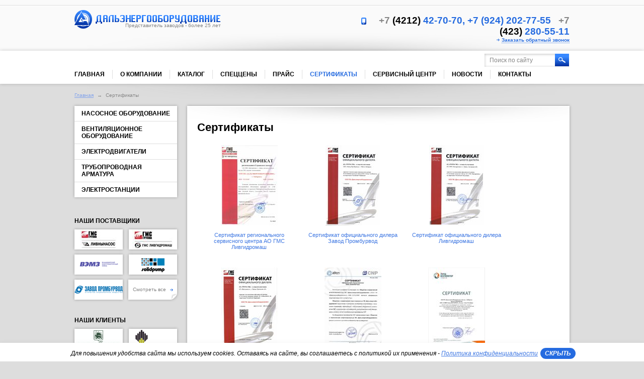

--- FILE ---
content_type: text/html; charset=utf-8
request_url: https://deodv.ru/sertifikaty
body_size: 10036
content:
<!DOCTYPE html>
<!--[if IE 9]><html class="no-js ie-9 lt-ie10" lang="ru">
<![endif]-->
<!--[if IE 8]><html class="no-js ie-8 lt-ie9 lt-ie10" lang="ru">
<![endif]-->
<html lang="ru">
<head>
    <meta charset="utf-8">
    <meta name="robots" content="all">
    <meta name="description" content="Сертификаты и лицензии на насосное, вентиляционное оборудование, трубопроводную арматура и электродвигатели компании Дальэнергооборудование">
    <meta name="keywords" content="Сертификаты и лицензии, Дальэнрегооборудование, насосы, трубопроводная арматура, вентиляция">
    <meta name="SKYPE_TOOLBAR" content="SKYPE_TOOLBAR_PARSER_COMPATIBLE">
    <title>Сертификаты на продукцию официального дилера промышленного оборудования компании Дальэнергооборудование</title>
<meta http-equiv="Content-Type" content="text/html; charset=utf-8" />
    <meta name='yandex-verification' content='408c9b41cd0b0976' />
<meta name="google-site-verification" content="oFb-01M9XaFCUoFfJ9J1LOGVWtC-kZ3N9f8-hyQ9I6M" />

    <meta name="google-site-verification" content="KDgPirTMxwzRpZqO1i4LWXpa27ZiVkq3TPARpTVgWbY" />
<meta name='yandex-verification' content='4ea52394a044c68c' />
    <link href="/d/3000/t/v1371/images/styles/normalize.css" rel="stylesheet">
    <link href="/d/3000/t/v1371/images/styles/formstyler.css" rel="stylesheet">
    <script src="/d/3000/t/v1371/images/scripts/modernizr-2.6.2.min.js"></script>
    <script>window.jQuery || document.write('<script src="/d/3000/t/v1371/images/scripts/jquery-1.8.3.min.js"><\/script>')</script>
    <script src="/d/3000/t/v1371/images/scripts/jquery.carouFredSel-6.2.1.js"></script>
    <script src="/d/3000/t/v1371/images/scripts/placeholder.js"></script>
    <script src="/d/3000/t/v1371/images/scripts/jquery.formstyler.js"></script>
    <script src="/d/3000/t/v1371/images/scripts/bpopup.js"></script>
    <script src="/d/3000/t/v1371/images/scripts/notify.min.js"></script>
    <script src="/d/3000/t/v1371/images/scripts/bxslider.js"></script>
    <script src="/d/3000/t/v1371/images/scripts/jquery.equalheightinrow.js"></script>
    
    <script src="/shared/plupload/plupload.full.min.js"></script>
    <script src="/shared/plupload/Plu.js"></script>

    
<link rel='stylesheet' type='text/css' href='/shared/highslide-4.1.13/highslide.min.css'/>
<!--[if IE 6]>
<link rel='stylesheet' type='text/css' href='/shared/highslide-4.1.13/highslide-ie6.css'/>
<![endif]-->
<!--[if lte IE 7 ]>
<link rel='stylesheet' type='text/css' href='/shared/highslide-4.1.13/style1_ie.css'/>
<![endif]-->

<script type='text/javascript' src='/shared/highslide-4.1.13/highslide-full.packed.js'></script>
<script type='text/javascript'>
hs.graphicsDir = '/shared/highslide-4.1.13/graphics/';
hs.outlineType = null;
hs.showCredits = false;
hs.lang={cssDirection:'ltr',loadingText:'Загрузка...',loadingTitle:'Кликните чтобы отменить',focusTitle:'Нажмите чтобы перенести вперёд',fullExpandTitle:'Увеличить',fullExpandText:'Полноэкранный',previousText:'Предыдущий',previousTitle:'Назад (стрелка влево)',nextText:'Далее',nextTitle:'Далее (стрелка вправо)',moveTitle:'Передвинуть',moveText:'Передвинуть',closeText:'Закрыть',closeTitle:'Закрыть (Esc)',resizeTitle:'Восстановить размер',playText:'Слайд-шоу',playTitle:'Слайд-шоу (пробел)',pauseText:'Пауза',pauseTitle:'Приостановить слайд-шоу (пробел)',number:'Изображение %1/%2',restoreTitle:'Нажмите чтобы посмотреть картинку, используйте мышь для перетаскивания. Используйте клавиши вперёд и назад'};</script>

<script type='text/javascript' src='/shared/flowplayer/flowplayer-3.2.9.min.js'></script>

<!-- 46b9544ffa2e5e73c3c971fe2ede35a5 -->
<link rel='stylesheet' type='text/css' href='/shared/s3/css/calendar.css' />
<script type='text/javascript' src='/shared/s3/js/cookie.js'></script>
<script type='text/javascript' src='/shared/s3/js/widgets.js?v=7'></script>
<script type='text/javascript' src='/shared/s3/js/calendar.packed.js'></script>
<script type='text/javascript' src='/shared/feedback/feedback.factory.min.js'></script>
<script type='text/javascript'>
	FeedbackFactory.setOption('sources', '/shared/feedback');
	FeedbackFactory.setOption('url', '/my/s3/feedback/report.php');
	FeedbackFactory.setData('instance_id', 696062);
	FeedbackFactory.addScript('https://cabinet.megagroup.ru/client.jsonp?callback=FeedbackFactory.setUser');
	FeedbackFactory.setUser = function (data) { if(data.id) FeedbackFactory.setData('user_id', data.id);};
</script>
<script type='text/javascript'>/*<![CDATA[*/
widgets.addOnloadEvent(function() {
	if (typeof jQuery == 'undefined') {
		var s = document.createElement('script');
		s.type = 'text/javascript';
		s.src = '/shared/s3/js/jquery-1.7.2.min.js';
		document.body.appendChild(s);
	}
});
/*]]>*/
</script>

<link rel="icon" href="//deodv.ru/favicon.ico" type="image/x-icon" />
<link rel="shortcut icon" href="//deodv.ru/favicon.ico" type="image/x-icon" /> 

    <link href="/g/shop2/shop2.css" rel="stylesheet" type="text/css" />
<script type="text/javascript" src="/shared/s3/js/shop2/shop2.js"></script>
<script type="text/javascript" src="/g/printme.js" charset="utf-8"></script>
<script type="text/javascript" src="/g/no_cookies.js" charset="utf-8"></script>
<script type="text/javascript" src="/g/shop2/shop2custom.js" charset="utf-8"></script>
    <!--[if lt IE 9]>
    <script src="/d/3000/t/v1371/images/scripts/PIE_IE678.js"></script>
    <![endif]-->
    <!--[if IE 9]>
    <script src="/d/3000/t/v1371/images/scripts/PIE_IE9.js"></script>
    <![endif]-->
    <script src="/d/3000/t/v1371/images/scripts/baw.min.js"></script>

    <script src="/d/3000/t/images/scripts/captcha.js?2"></script>
    <script src="/d/3000/t/v1371/images/scripts/scripts.js?3"></script>

    <link href="/d/3000/t/v1371/images/styles/styles.css" rel="stylesheet">





</head>
<body style="">
<div class="site_wrap">
    <header role="banner" class="site_header">
        <div class="site_header_in">
            <div class="site_logo"><a href="/">
                    <img src="/d/3000/t/v1371/images/images/site_logo1.png" alt="">
                </a>
                <div class="site_logo_text">Представитель заводов - более 25 лет</div>
            </div>

            <address class="contacts_top">
                

<span style="color:#868686;">+7  </span>
<span style="color:#000000;">(4212) </span>
 42-70-70, +7 (924) 202-77-55&nbsp;&nbsp;
                

<span style="color:#868686;">+7  </span>
<span style="color:#000000;">(423) </span>
 280-55-11                <br>
                <a href="/obratnyy-zvonok" class="callback_link popup_form">Заказать обратный звонок</a>
            </address>
        </div>
    </header>

    <nav class="menu_top_wr">
        <div class="menu_shadow_bot"></div>
        <div class="menu_top_wr_in">
            <form action="/search" class="site_search">
                <input type="text" name="search" placeholder="Поиск по сайту" class="no_style">
                <button type="submit" class="no_style"><span></span></button>
            </form>

            <ul class="menu_top">
                                    <li>
                        <a href="/home">Главная</a></li>
                                    <li>
                        <a href="/company">О компании</a></li>
                                    <li>
                        <a href="/catalog">Каталог</a></li>
                                    <li>
                        <a href="/rasprodazha">Спеццены</a></li>
                                    <li>
                        <a href="/prays">Прайс</a></li>
                                    <li class="active">
                        <a href="/sertifikaty">Сертификаты</a></li>
                                    <li>
                        <a href="/remont">Сервисный центр</a></li>
                                    <li>
                        <a href="/novosti">Новости</a></li>
                                    <li>
                        <a href="/feedback">Контакты</a></li>
                            </ul>
        </div>
    </nav>

<div class="site_path">

    <a href="/">Главная</a>
                                        <span class="path_separator">&rarr;</span>
                Сертификаты
                
                        
    






</div>

<div class="content_wrap">
    <aside role="complementary" class="left_col">
        <nav class="menu_left_wr">
            <ul class="menu_left">

                                
                
                
                                                                                                <li>
                            <a href="/catalog/folder/nasosnoe-oborudovanie">
                                Насосное оборудование</a></li>
                                                                                                                                                                                                                                                                                                                                                                                                                                                                                                                                                                                                                                                                                                                                                                                                                                                                                                                                                                                                                                                                                                                                                                                                                                                                                                                                                                                                                                                                                                                                                                                                                                                                                                                                                                                                                                                                                                                                                                                                                                                                                                                                                                                                                                                                                                                                                                                                                                                                                                                                                                                                                                                                                                                                                                                                                                                                                                                                                                                                                                                                                                                    <li>
                            <a href="/catalog/folder/ventilyatsionnoe-oborudovanie">
                                Вентиляционное оборудование</a></li>
                                                                                                                                                                                                                                                                                                                                                                                                                                                                                                                                                                                                                                                                                                                                                                                                                                                                                                        <li>
                            <a href="/catalog/folder/elektrodvigateli">
                                Электродвигатели</a></li>
                                                                                                                                                                                                                                                                                                                                                                                                                                                        <li>
                            <a href="/catalog/folder/truboprovodnaya-armatura">
                                Трубопроводная арматура</a></li>
                                                                                                                                                                                                                                                                                                                                                                                                                                                                                                                                                                                                                                                                                                                                                                                                                                                                                                                                                                                                                                                                                                                                                                                                                                                                                                                                                        <li>
                            <a href="/catalog/folder/elektrostancii">
                                Электростанции</a></li>
                                                                                                                                                                                                                                                                                                                                                                                                                                                            </ul>
        </nav>


<!-- 1 _111 -->
            <div class="our_clients_block_left">
            <div class="block_title">Наши поставщики</div>

                                                <span class="our_clients_block_left_item">
                        <img src="/thumb/Ij_IcBq5q-LvpCExdUb68Q/96r40/3000/HMS__LN__rus.jpg" alt="">
                    </span>
                                                                <span class="our_clients_block_left_item">
                        <img src="/thumb/GKXvsowqEgVDQiiHshjBKg/96r40/3000/HMS__LGM__rus.jpg" alt="">
                    </span>
                                                                <span class="our_clients_block_left_item">
                        <img src="/thumb/33fagLdbxmx-G6E7zwnehw/96r40/3000/vladimir1.gif" alt="">
                    </span>
                                                                <span class="our_clients_block_left_item">
                        <img src="/thumb/O_rhgZXwXRda6P4afOVAmg/96r40/3000/small_logo_solidpump.png" alt="">
                    </span>
                                                                <span class="our_clients_block_left_item">
                        <img src="/thumb/ljvycgytfRHp18X4z0GTaw/96r40/3000/zavod.png" alt="">
                    </span>
                                                                                                                                                                                                                                                                                                                                                                                                                                                                
            <a href="/nashi-postavschiki" class="view_all">Смотреть все
                <img src="/d/3000/t/v1371/images/images/callback_link_pic.png" alt=""></a>
        </div>
    
        
        

<!-- 2 _222 -->
                    <div class="our_clients_block_left">
                <div class="block_title">Наши клиенты</div>

                                                            <span class="our_clients_block_left_item">
                            <img src="/thumb/ksXukAcW0s8JCaMXIQJVXg/96r40/3000/3620__logo.gif" alt="">
                        </span>
                                                                                <span class="our_clients_block_left_item">
                            <img src="/thumb/8wHGU3t_GCtN2UQXT2xxJQ/96r40/3000/logo-rosneft.png" alt="">
                        </span>
                                                                                <span class="our_clients_block_left_item">
                            <img src="/thumb/ekIKmghqhuMfjBlU2_KjxQ/96r40/3000/89271__l.jpg" alt="">
                        </span>
                                                                                <span class="our_clients_block_left_item">
                            <img src="/thumb/brw9r7YXF3FLKTY72nyTMw/96r40/3000/logo_1.png" alt="">
                        </span>
                                                                                <span class="our_clients_block_left_item">
                            <img src="/thumb/Ei2yWBYGSBF1fQMjNQqraQ/96r40/3000/21375__1__150x101.gif" alt="">
                        </span>
                                                                                                                                                                                    
                <a href="/nashi-klienty" class="view_all">Смотреть все 
                    <img src="/d/3000/t/v1371/images/images/callback_link_pic.png" alt=""></a>
            </div>
        
        

<!-- 3 _333 -->
         <div class="request_block">
            <div class="block_title">Отправить запрос</div>
            <div class="request_block_body">
                <!-- Шаблон db:zapros -->
<form action="/zapros-na-tovar-big" method="post" class="site_forms" id="order-form-left">
    <input type="hidden" name="jx" value="1" />

    <label class="site_forms_field text"><span class="site_forms_field_title">ФИО: *</span>
        <input type="text" data-alias="" data-req="1" placeholder="Ваше имя" name="d[0]">
    </label><br>

    <label class="site_forms_field text"><span class="site_forms_field_title">Город:</span>
        <input type="text" data-alias="" placeholder="Укажите город" name="d[1]">
    </label><br>

    <label class="site_forms_field text"><span class="site_forms_field_title">Организация:</span>
        <input type="text" data-alias="" placeholder="Название организации" name="d[2]">
    </label><br>

    <label class="site_forms_field text"><span class="site_forms_field_title">Телефон:  *</span>
        <input type="text" data-alias="" data-req="1" placeholder="Ваш контактный номер" name="d[3]">
    </label><br>

    <label class="site_forms_field text"><span class="site_forms_field_title">E-mail:</span>
        <input type="text" data-alias="" placeholder="Адрес вашей почты" name="d[4]">
    </label><br>

    <label class="site_forms_field textarea"><span class="site_forms_field_title">Сообщение:  *</span>
        <textarea data-alias="" rows="5" data-req="1" name="d[5]" placeholder="Текст вашего сообщения"></textarea>
    </label><br>

<INPUT type="checkbox" required="true" value="Безымянный"  id="d[]" name="d[]" />Даю согласие на обработку своих персональных данных, соглашаюсь с Политикой конфиденциальности<SPAN style="color:#000">*</SPAN>

    <div class="site-captchaa">
<!--captcha--!>
<span class="site_forms_field_title"><span style="color:red">*</span><b>Введите код, изображенный на картинке:</b></span><br/>
<div id="s3_captcha_cn1768849363"></div>
<script type="text/javascript" charset="UTF-8" src="http://captcha.oml.ru/static/captcha.js?2"></script>
<script type="text/javascript">
if (/MSIE (\d+\.\d+);/.test(navigator.userAgent) && (new Number(RegExp.$1) <= 8.0 )) {
	widgets.addOnloadEvent(function() {
		try{ mgCaptcha.draw("/my/s3/captcha/get.php", "s3_captcha_cn1768849363") }catch(e){}
	});
} else {
	try{ mgCaptcha.draw("/my/s3/captcha/get.php") }catch(e){}
}
</script>
<input type="text" name="_cn" maxlength="4" size="4" />
<br/><br/>
</div>

    <div class="site_forms_submit">
        <input type="submit" value="Отправить">

        <div class="attach_file">
            <a href="#" id="attach-order-file">Прикрепить <br> файл<img src="/d/3000/t/v1371/images/images/attach_file_pic.png" alt=""></a>
            <textarea style="display: none" name="d[6]" id="file-hidden-json"></textarea>
        </div>
    </div>
</form>            </div>
        </div>

        

    </aside>
    <main role="main" class="main_text">
        <div class="content_text">
          
            <div class="content_text_in">                <h1>Сертификаты</h1>



<script type="text/javascript">
hs.align = 'center';
hs.transitions = ['expand', 'crossfade'];
hs.outlineType = 'rounded-white';
hs.fadeInOut = true;
hs.registerOverlay({
 thumbnailId: null,
 overlayId: 'controlbar',
 position: 'bottom right',
 hideOnMouseOut: true
});
</script>

<style type="text/css">
.highslide-thumbnail { width:190px; }
.highslide-thumbnail img { padding: 3px; }
</style>



<div id="controlbar" class="highslide-overlay controlbar"><a href="#" onclick="return hs.previous(this)" title="Следующая (клавиша влево)"></a><a href="#" onclick="return hs.next(this)" title="Предыдущая (клавиша вправо)"></a><a href="#" class="highslide-move" title="Нажмите чтобы двигать картинку"></a><a href="#" onclick="return hs.close(this)" title="Закрыть"></a></div>



<br/>
<div class="highslide-thumbnail"><a class="highslide" onclick="return hs.expand(this, null)" href="/d/3000/d/0025_ООО_ПК_Дальэнергооборудование_Хабаровск__page-0001.jpg"><img width="113" width="160" src="/d/3000/d/3604201_5.jpg" alt="Сертификат регионального сервисного центра АО ГМС Ливгидромаш" /></a><div class="highslide-caption"><strong>Сертификат регионального сервисного центра АО ГМС Ливгидромаш</strong></div><div class="highslide-image-name"><a href="/sertifikaty/image/839401">Сертификат регионального сервисного центра АО ГМС Ливгидромаш</a></div></div><div class="highslide-thumbnail"><a class="highslide" onclick="return hs.expand(this, null)" href="/d/3000/d/Сертификат_официального_дилера_Завод_Промбурвод.jpg"><img width="108" width="160" src="/d/3000/d/3541601_5.jpg" alt="Сертификат официального дилера Завод Промбурвод" /></a><div class="highslide-caption"><strong>Сертификат официального дилера Завод Промбурвод</strong></div><div class="highslide-image-name"><a href="/sertifikaty/image/839201">Сертификат официального дилера Завод Промбурвод</a></div></div><div class="highslide-thumbnail"><a class="highslide" onclick="return hs.expand(this, null)" href="/d/3000/d/Сертификат_Ливгидромаш_2024.jpg"><img width="108" width="160" src="/d/3000/d/3540001_5.jpg" alt="Сертификат официального дилера Ливгидромаш" /></a><div class="highslide-caption"><strong>Сертификат официального дилера Ливгидромаш</strong></div><div class="highslide-image-name"><a href="/sertifikaty/image/839001">Сертификат официального дилера Ливгидромаш</a></div></div><div class="highslide-thumbnail"><a class="highslide" onclick="return hs.expand(this, null)" href="/d/3000/d/jpegcvet180320251515261170005.jpg"><img width="111" width="160" src="/d/3000/d/3569201_5.jpg" alt="Сертификат официального дилера Ливнынасос" /></a><div class="highslide-caption"><strong>Сертификат официального дилера Ливнынасос</strong></div><div class="highslide-image-name"><a href="/sertifikaty/image/838801">Сертификат официального дилера Ливнынасос</a></div></div><div class="highslide-thumbnail"><a class="highslide" onclick="return hs.expand(this, null)" href="/d/3000/d/СЕРТИФИКАТ__СКАН.jpg"><img width="113" width="160" src="/d/3000/d/3519601_5.jpg" alt="Официальный представитель CNP" /></a><div class="highslide-caption"><strong>Официальный представитель CNP</strong></div><div class="highslide-image-name"><a href="/sertifikaty/image/838401">Официальный представитель CNP</a></div></div><div class="highslide-thumbnail"><a class="highslide" onclick="return hs.expand(this, null)" href="/d/3000/d/серт_З-д_Вентилятор_2022.jpg"><img width="113" width="160" src="/d/3000/d/3508001_5.jpg" alt="Сертификат партнера ООО &amp;quot;СЗЭМО Завод ВЕНТИЛЯТОР&amp;quot;" /></a><div class="highslide-caption"><strong>Сертификат партнера ООО &quot;СЗЭМО Завод ВЕНТИЛЯТОР&quot;</strong></div><div class="highslide-image-name"><a href="/sertifikaty/image/838201">Сертификат партнера ООО &quot;СЗЭМО Завод ВЕНТИЛЯТОР&quot;</a></div></div><div class="highslide-thumbnail"><a class="highslide" onclick="return hs.expand(this, null)" href="/d/3000/d/2023-01-19__05-39-00.png"><img width="180" width="136" src="/d/3000/d/3524601_5.jpg" alt="Сертификат официального дилера SOLIDPUMP" /></a><div class="highslide-caption"><strong>Сертификат официального дилера SOLIDPUMP</strong></div><div class="highslide-image-name"><a href="/sertifikaty/image/836401">Сертификат официального дилера SOLIDPUMP</a></div></div><div class="highslide-thumbnail"><a class="highslide" onclick="return hs.expand(this, null)" href="/d/3000/d/веза.jpg"><img width="117" width="160" src="/d/3000/d/3290401_5.jpg" alt="Сертификат ВЕЗА" /></a><div class="highslide-caption"><strong>Сертификат ВЕЗА</strong></div><div class="highslide-image-name"><a href="/sertifikaty/image/835801">Сертификат ВЕЗА</a></div></div><div class="highslide-thumbnail"><a class="highslide" onclick="return hs.expand(this, null)" href="/d/3000/d/150220132826__0002.jpg"><img width="112" width="160" src="/d/3000/d/3289801_5.jpg" alt="Сертификат Ballu" /></a><div class="highslide-caption"><strong>Сертификат Ballu</strong></div><div class="highslide-image-name"><a href="/sertifikaty/image/835201">Сертификат Ballu</a></div></div><div class="highslide-thumbnail"><a class="highslide" onclick="return hs.expand(this, null)" href="/d/3000/d/Сертификат_Mitsubishi_Electric.jpg"><img width="113" width="160" src="/d/3000/d/3288201_5.jpg" alt="Сертификат Mitsubishi Electric" /></a><div class="highslide-caption"><strong>Сертификат Mitsubishi Electric</strong></div><div class="highslide-image-name"><a href="/sertifikaty/image/834001">Сертификат Mitsubishi Electric</a></div></div><div class="highslide-thumbnail"><a class="highslide" onclick="return hs.expand(this, null)" href="/d/3000/d/Сертификат_Electrolux.jpg"><img width="113" width="160" src="/d/3000/d/3288001_5.jpg" alt="Сертификат РУСКЛИМАТ" /></a><div class="highslide-caption"><strong>Сертификат РУСКЛИМАТ</strong></div><div class="highslide-image-name"><a href="/sertifikaty/image/833801">Сертификат РУСКЛИМАТ</a></div></div><div class="highslide-thumbnail"><a class="highslide" onclick="return hs.expand(this, null)" href="/d/3000/d/8.jpg"><img width="101" width="160" src="/d/3000/d/3064401_5.jpg" alt="Сертификат основного партнёра ООО «ВИЛО РУС»" /></a><div class="highslide-caption"><strong>Сертификат основного партнёра ООО «ВИЛО РУС»</strong></div><div class="highslide-image-name"><a href="/sertifikaty/image/832001">Сертификат основного партнёра ООО «ВИЛО РУС»</a></div></div><div class="highslide-thumbnail"><a class="highslide" onclick="return hs.expand(this, null)" href="/d/3000/d/informacionnoe__pismo__avv.jpg"><img width="113" width="160" src="/d/3000/d/3064001_5.jpg" alt="Информационное письмо о партнёрстве с ООО «АББ» (ABB Ltd.)" /></a><div class="highslide-caption"><strong>Информационное письмо о партнёрстве с ООО «АББ» (ABB Ltd.)</strong></div><div class="highslide-image-name"><a href="/sertifikaty/image/831601">Информационное письмо о партнёрстве с ООО «АББ» (ABB Ltd.)</a></div></div>

<br clear="all"/>



    </div></div>
<!--.content-->
</main>
<!--.main-->
</div>

<!-- content_wrap-->
<footer role="contentinfo" class="site_footer">
    <div class="footer_top">
        <ul class="menu_bottom">
                            <li>
                    <a href="/home">Главная</a></li>
                            <li>
                    <a href="/company">О компании</a></li>
                            <li>
                    <a href="/catalog">Каталог</a></li>
                            <li>
                    <a href="/rasprodazha">Спеццены</a></li>
                            <li>
                    <a href="/prays">Прайс</a></li>
                            <li class="active">
                    <a href="/sertifikaty">Сертификаты</a></li>
                            <li>
                    <a href="/remont">Сервисный центр</a></li>
                            <li>
                    <a href="/novosti">Новости</a></li>
                            <li>
                    <a href="/feedback">Контакты</a></li>
                    </ul>
        <ul class="links_bot">
            <li><a href="/obratnyy-zvonok" class="callback_link popup_form">
                    Заказать обратный звонок</a></li>
            <li><a href="/napishite-nam" class="callback_link mail_link popup_form">Напишите нам</a></li>
        </ul>
    </div>

    <div class="contacts_bottom">
        
<address class="contacts_bottom_item left">
    

    
    <div class="cont_item_in">
        <div class="cont_item_title">Офис в Хабаровске:</div>
        <div class="cont_item_number"> 
            <span style="color:#868686;">+7  </span>
            <span style="color:#000000;"> (4212) </span>
             42-70-70, TG, MAX, WA +7 (924) 202-77-55
        </div>
    </div>
    

            </address><address class="contacts_bottom_item right">
    
    <div class="cont_item_in">
        <div class="cont_item_title">Офис во Владивостоке:</div>
        <div class="cont_item_number"> 
            <span style="color:#868686;">+7  </span>
            <span style="color:#000000;"> (423) </span>
             280-55-11
        </div>
    </div>
</address>    </div>

    <div class="footer_bot">
        <div class="site_name_copyright">© 1994-2026, ООО «Дальэнергооборудование». Все права защищены.
<a href="/politika-konfidencialnosti-deodv" target="_blanck">Политика конфиденциальности</a>
            <div class="site_copyright">

                Создание сайта
                <a href="#" onclick="window.location = 'http://exclusive.megagroup.ru'; return false;">exclusive.megagroup.ru</a>
            </div>
        </div>
                    <div class="socials_wr">
                                    <a href="https://vk.com/deodv">
                        <img src="/thumb/XdK9qbS1EkLLW9cwdfa8fg/50r50/3000/Vk.png">
                    </a>
                                    <a href="https://www.ok.ru/group/55869452714076">
                        <img src="/thumb/tyIpRiBGUu7d7opOe88AQA/50r50/3000/Ok.png">
                    </a>
                                    <a href="https://t.me/deodv">
                        <img src="/thumb/aGUceUN79zgLZnTEm62x_w/50r50/3000/Telegram-logo-1024x640-removebg-preview.png">
                    </a>
                                    <a href="https://www.pinterest.ru/deodvrussia/">
                        <img src="/thumb/gXww2YA_hC3am902sKz8ow/50r50/3000/pinterest__1156px__1202646__easyicon.net___2.png">
                    </a>
                            </div>
                <div class="site_counters"><!-- Yandex.Metrika counter -->
<script type="text/javascript" >
   (function(m,e,t,r,i,k,a){m[i]=m[i]||function(){(m[i].a=m[i].a||[]).push(arguments)};
   m[i].l=1*new Date();k=e.createElement(t),a=e.getElementsByTagName(t)[0],k.async=1,k.src=r,a.parentNode.insertBefore(k,a)})
   (window, document, "script", "https://mc.yandex.ru/metrika/tag.js", "ym");

   ym(53362909, "init", {
        clickmap:true,
        trackLinks:true,
        accurateTrackBounce:true,
        webvisor:true
   });
</script>
<noscript><div><img src="https://mc.yandex.ru/watch/53362909" style="position:absolute; left:-9999px;" alt="" /></div></noscript>
<!-- /Yandex.Metrika counter --><!--cms statistics-->
	<script type="text/javascript"><!--
	var megacounter_key="eaf593a8196579e7ab493b5aa5c96377";
	(function(d){
		var s = d.createElement("script");
		s.src = "//counter.megagroup.ru/loader.js?"+new Date().getTime();
		s.async = true;
		d.getElementsByTagName("head")[0].appendChild(s);
	})(document);
	//--></script>
	<!--/cms statistics-->
<!--__INFO2026-01-19 22:02:18INFO__-->
</div>

        <div class="to_mobile_version">
            <a href="/sertifikaty?to_mobile=1">Мобильная версия сайта</a>
        </div>
    </div>
</footer>

<div class="popup_form_block">
    <div class="popup_form_block_close"></div>
    <div class="block_title" id="popup-title-jx"></div>
    <form id="popup-content-jx" action="" method="post"> 
            </form>
</div>

</div>
<script type="text/javascript" src="//perezvoni.com/files/widgets/2954-ac7-bd6ce7d4c783f7-6e7bd6ce7d4-35aaf84cb9-7d4c783f.js" charset="UTF-8"></script>



<!-- BEGIN JIVOSITE CODE  -->
<script type='text/javascript'>
(function(){ var widget_id = 'KKlgKKzyA9';
var s = document.createElement('script'); s.type = 'text/javascript'; s.async = true; s.src = '//code.jivosite.com/script/geo-widget/'+widget_id; var ss = document.getElementsByTagName('script')[0]; ss.parentNode.insertBefore(s, ss);})();</script>
<!--  END JIVOSITE CODE -->


<script type="text/javascript">(window.Image ? (new Image()) : document.createElement('img')).src = location.protocol + '//vk.com/rtrg?r=CdIONHmGE33eAwzSh7F3iTo2UMDkRgb5DrCGQkLTnF*P7wbztlecj73pEWdoMJOFom2CVtCZ9Mp2j8GfGAb8FzKH9Fzb57WnC8oVheq0nCWRFxjigWK/C1g4AR/BDmTbhr*iinzYznJRZrN04JBPEMwrNEZymZQyI752O5AeBn4-';</script>

<!--Witget.com start  -->
<script type="text/javascript">
/* <![CDATA[ */
;(function(){ if(window.wit_inited)return; window.wit_inited=true; var b = (typeof this.href!="undefined")?this.href:document.location; b = b.toString().toLowerCase(); var c = (window.WitgetData)?"&userdata="+JSON.stringify(window.WitgetData):'';
var a=document.createElement("script"); a.type="text/javascript"; a.async=true;a.src="//loader.witget.com/v2.2/c58921177690dc485a8cf2a457a30f86?ref="+document.referrer+"&url="+b+"&nc="+Math.random()+c; var s=document.getElementsByTagName("script")[0]; s.parentNode.insertBefore(a,s)})();
/* ]]> */
</script>
<!--  Witget.com end-->
</body>
<!--R.D 588-->
</html><div class="cookies-warning cookies-block-js">
	<div class="cookies-warning__body">
		Для повышения удобства сайта мы используем cookies. Оставаясь на сайте, вы соглашаетесь с политикой их применения - <a target="_blank" href="https://deodv.ru/politika-konfidencialnosti-deodv">Политика конфиденциальности</a>
	</div>
	<div class="cookies-warning__close gr-button-5 cookies-close-js">
		СКРЫТЬ
	</div>
</div>



<script>
	document.addEventListener('DOMContentLoaded', function(){
	const	modalClosed = localStorage.getItem('modalClosed'),
			cookiesBlock = document.querySelector('.cookies-block-js'),
			closeBtn = cookiesBlock.querySelector('.cookies-close-js');
	
	if (modalClosed != 1) {
		cookiesBlock.classList.add('opened')
	}
	
	closeBtn.addEventListener('click', function(){
		localStorage.setItem('modalClosed', 1),
		cookiesBlock.classList.remove('opened')
	})
});
</script>



<style>
	body .cookies-warning {
    position: fixed;
    left: 0;
    right: 0;
    bottom: 0;
    box-sizing: border-box;
    padding: 10px 0 5px;
    background: #fff;
    color: #808080;
    z-index: 999;
    box-shadow: 0 1px 10px 0 rgba(0, 0, 0, 0.06);
    font-weight: normal;
    display: none;
    color: #000;
    font: italic 12px 'noto_serif', Arial, Helvetica, sans-serif; }
  body .cookies-warning.opened {
    display: flex;
    align-items: center;
    justify-content: center; }
  body .cookies-warning__body {
    line-height: 1.2;
    padding: 0 5px; }
    @media (max-width: 480px) {
    body .cookies-warning__body {
      margin-bottom: 5px;
      text-align: center; } }
  body .cookies-warning__close {
    cursor: pointer;
    padding: 5px 9px;
    font-weight: normal;
        font-size: 12px;
    display: block;
    color: white;
    background: #256be0;
    border-radius: 250px;
    font-weight: 600;
    color: #fff;
    line-height: 1; }
</style>


--- FILE ---
content_type: text/html; charset=UTF-8
request_url: https://deodv.ru/my/s3/captcha/get.php?callback=mgCaptcha.stack.mcp6602.up&current_sid=&key=mcp6602&rnd=0.4139572660121287
body_size: 107
content:
mgCaptcha.stack.mcp6602.up({"url":"http:\/\/captcha.oml.ru\/captcha.php?hash=QGmwQUDm%2BWBSmA%3D%3D&key=dfcf14088cca76b336fbf59696cb88dc&id=cms","sid":"dfcf14088cca76b336fbf59696cb88dc"})

--- FILE ---
content_type: text/css
request_url: https://deodv.ru/g/shop2/shop2.css
body_size: 11358
content:
#discount-info{background:#fff;border:1px solid #AFAFAF;display:none;padding:5px;position:absolute}
div.added-to-cart{background-color:#ffc;border:1px solid #666;color:#c00;display:none;font:700 12px Arial, Helvetica, sans-serif;left:0;padding:5px;position:absolute;top:0;z-index:10000}
#order-form input[type=text],#order-form textarea,#shop2-order-receipt-pd4 input[type=text],#shop2-order-receipt-pd4 textarea{width:444px}
#order-form strong,#shop2-order-receipt-pd4 strong{color:#222;display:block;font:700 14px Arial, Helvetica, sans-serif;padding:5px 0 2px}
#order-form strong.error,#order-form span.required,#shop2-order-receipt-pd4 strong.error,#shop2-order-receipt-pd4 span.required,ul.error li{color:red}
#recount-button{display:none;margin:10px 10px 0 0;text-align:right}
#shop2-cart{float:left;width:634px}
#shop2-cart #shop2-cart-page div.shop2-cart-gift{color:#e72c22;font-weight:700}
#shop2-cart #shop2-cart-page td{border-bottom:1px solid #afafaf;padding:8px 10px;text-align:left}
#shop2-cart #shop2-cart-page td.shop2-cart-amount input{border:1px solid #abadb3;color:#131313;font:400 12px Arial, Helvetica, sans-serif;height:22px;text-align:center;width:32px}
#shop2-cart #shop2-cart-page td.shop2-cart-body{font-size:13px;padding-top:13px;vertical-align:top}
#shop2-cart #shop2-cart-page td.shop2-cart-body span.product-discounts {display: block; font-size:12px; color:#D85A4D;}
#shop2-cart #shop2-cart-page td.shop2-cart-body a{padding:5px 0}
#shop2-cart #shop2-cart-page td.shop2-cart-body div{padding:3px 0}
#shop2-cart #shop2-cart-page td.shop2-cart-body img {vertical-align:middle;}
#shop2-cart #shop2-cart-page td.shop2-cart-body div.color-type{display:block;float:none;margin:3px 0;padding:1px}
#shop2-cart #shop2-cart-page td.shop2-cart-delete{text-align:center;vertical-align:middle}
#shop2-cart #shop2-cart-page .shop2-cart-delete-icon img {width:15px; height:15px; background:url(shop_delete.png) 0 0 no-repeat;}
#shop2-cart #shop2-cart-page td.shop2-cart-image,a.shop2-button span{vertical-align:middle}
#shop2-cart #shop2-cart-page td.shop2-cart-price{color:#222;font-size:14px;font-weight:700;text-align:center}
#shop2-cart #shop2-cart-page th{background:#d85a4d;color:#fff;font:400 13px Arial, Helvetica, sans-serif;padding:8px 10px;text-align:center}
#shop2-cart #shop2-cart-page tr.shop2-cart-gift{background:#fef0a6}
#shop2-cart #shop2-cart-page,table.shop2-cart-totals{border:0;border-collapse:collapse;border-spacing:0;text-align:left;width:100%}
#shop2-cart a.discount-info img{border:none;vertical-align:middle}
#shop2-cart a.discount-info,#shop2-cart a.discount-info:hover{color:#222;display:inline-block;text-decoration:none;width:20px}
#shop2-cart img.no-image,table.shop2-vendors-list img.no-image{background:url(shop_mod_no_image.png) no-repeat scroll 50% 50% #e6e6e6}
#shop2-order-check{background:#bee3ee;color:#353535;font:400 14px Arial, Helvetica, sans-serif;height:25px;margin:0;padding:7px 12px 7px 26px;position:relative;width:480px}
#shop2-order-check input{-khtml-border-radius:3px;-moz-border-radius:3px;-webkit-border-radius:3px;border:1px solid #99b7c0;border-radius:3px;height:24px;margin:0 13px 0 10px;width:81px}
#shop2-order-receipt-pd4{border:1px solid #7C7C7C;display:none;margin:10px 0;padding:10px 20px;width:464px}
#shop2-tag-cloud{margin:10px 0 10px auto;width:220px}
#shop2-tag-cloud a{color:#08C;display:inline-block;margin:2px;padding:3px;text-decoration:underline}
#shop2-tag-cloud a:hover{color:#08C;text-decoration:none}
#tabs-3 table.shop2-product-params-list td,#tabs-3 table.shop2-product-params-list th{border-bottom:1px dashed #D2D2D2;color:#666;font-size:12px}
.product-accessory{border-bottom:1px dashed #d2d2d2;height:auto!important;margin:0 15px 15px;min-height:70px;padding:0 2px 1px 0;text-align:left;vertical-align:top;width:285px;display:inline-block;zoom:1;*display:inline}
.product-accessory form{display:inline;float:left;margin:18px 0 0;padding:0;text-align:left;vertical-align:top}
.product-accessory img.no-image{background:url(shop_mod_no_image.png) 50% 50% no-repeat #e6e6e6;height:70px;width:70px}
.product-accessory-buy{border:none;cursor:pointer;display:inline;float:left;height:25px;margin:0;padding:0;text-indent:-10000px;vertical-align:top;width:46px}
.product-accessory-buy.buy{background:url(small-buttons.png) 0 0 no-repeat}
.product-accessory-buy.buy:hover{background-position:0 -29px}
.product-accessory-buy.buy:active{background-position:0 -58px}
.product-accessory-buy.more{background:url(small-buttons.png) 0 -210px no-repeat}
.product-accessory-buy.more:hover{background-position:0 -239px}
.product-accessory-buy.more:active{background-position:0 -268px}
.product-accessory-buy.no,.product-accessory-buy.no:hover,.product-accessory-buy.no:active{background:url(small-buttons.png) 0 -320px no-repeat}
.product-accessory-buy.onrequest{background:url(small-buttons.png) 0 -103px no-repeat}
.product-accessory-buy.onrequest:hover{background-position:0 -132px}
.product-accessory-buy.onrequest:active{background-position:0 -161px}
.product-accessory-image{display:inline;float:left;margin:0 15px 0 0;padding:0;width:70px}
.product-accessory-name{color:#111;display:inline;float:left;font:400 12px Arial, Helvetica, sans-serif;margin:0 19px 0 0;padding:15px 0 5px;width:110px}
.product-accessory-prise{font:700 13px Arial, Helvetica, sans-serif;margin:1px 0 0;padding:0}
.shop-cart-back{background:url(shop_cart_back.png) 0 0 repeat;display:inline;float:left;font-size:12px;height:25px;line-height:25px;margin:0 4px 20px 0;padding:0 15px}
.shop-cart-order-in,ul.shop2-views li{float:left}
div.shop2-cart-discounted-message span.shop2-cart-discounted,#shop2-cart #shop2-cart-page td.shop2-cart-body div.color-type div{padding:0}
.tpl-product-list-p{border:0;border-spacing:0;font-size:13px;margin:20px 0 0;text-align:left}
.tpl-product-list-p tr.odd {background:#ffffff}
.tpl-product-list-p tr.even {background:#f5f5f5}
.shop-cart-table .border-top{border-bottom:none;border-top:1px solid}
.tpl-product-list-p .product-add-cart,#shop2-cart #shop2-cart-page td.shop2-cart-amount{text-align:center}
.tpl-product-list-p .product-amount .product-amount-field,.shop-cart-table .product-amount .product-amount-field{background:#fff;border:1px solid #ccc;float:left;height:18px;line-height:18px;margin:0 2px;padding:0;text-align:center;width:28px}
.tpl-product-list-p .product-amount .product-amount-wrap,.shop-cart-table .product-amount .product-amount-wrap{margin:0 auto;width:84px}
.tpl-product-list-p .product-amount,.shop-cart-table .product-amount{padding:2px 0;text-align:center}
.shop-cart-table .product-delete img{border:none;margin:0 10px 0 0;padding:0;vertical-align:bottom}
.shop-cart-table .product-delete{white-space:nowrap}
.tpl-product-list-p .product-name a,.shop-cart-back a,.shop-cart-table .product-name a,table.shop2-product-params-list a.file:hover em{text-decoration:underline}
.tpl-product-list-p .product-name a:hover,.shop-cart-back a:hover,.shop-cart-table .product-name a:hover,div.shop2-tags a:hover,ul.shop2-folders-list li li a:hover,a.shop-filter-param-val:hover{text-decoration:none}
.tpl-product-list-p .product-price{font-family:Arial, Helvetica, sans-serif;font-size:15px;font-weight:400;text-align:right;white-space:nowrap}
.shop-cart-table .product-price{font-family:Arial, Helvetica, sans-serif;font-size:18px;font-weight:700;text-align:right;white-space:nowrap}
.shop-cart-table .total-lable{font-size:15px;text-align:right}
.tpl-product-list-p td{border-bottom:1px solid;padding:5px 10px}
.tpl-product-list-p td,.shop-cart-table td,.shop-cart-table .border-top{border-color:#afafaf}
.tpl-product-list-p th,.shop-cart-table th{background:#d85a4d;color:#fff;font-size:13px;padding:8px 10px;white-space:nowrap}
a.shop-cart-order{background:url(shop_cart_button.png) top left no-repeat;color:#333;display:block;font:400 13px Arial, Helvetica, sans-serif;height:23px;margin:0;padding:4px 0 0 12px;text-decoration:none;width:128px}
a.shop-cart-order:hover{background:url(shop_cart_button.png) left -46px no-repeat;color:#333;text-decoration:none}
a.shop-cart-order:active{background:url(shop_cart_button.png) left -92px no-repeat;color:#333;text-decoration:none}
a.shop-filter-param-val{color:#08c;display:inline-block;font:400 12px Arial, Helvetica, sans-serif;margin:2px;padding:4px 3px;text-decoration:underline}
a.shop-filter-param-val-active{background:url(shop-filter-param-close.png) 100% -9px no-repeat #f5f5f5;color:#393938;padding-right:16px;text-decoration:none}
a.shop-filter-param-val-active:hover{background-position:100% 9px}
a.shop2-button{display:inline-block;font-size:0;line-height:0;vertical-align:middle}
a.shop2-button span.shop2-button-left{background:url(shop2-button.png) 0 0 no-repeat;color:#333;display:inline-block;font:400 13px/27px Arial, Helvetica, sans-serif;height:27px;padding:0 24px 0 30px}
a.shop2-button span.shop2-button-right{background:url(shop2-button.png) 100% -129px no-repeat;display:inline-block;height:27px;width:6px}
a.shop2-button:hover span.shop2-button-left{background-position:0 -46px}
a.shop2-button:active span.shop2-button-left{background-position:0 -92px}
a.shop2-button:hover span.shop2-button-right{background-position:100% -175px}
a.shop2-button:active span.shop2-button-right{background-position:100% -221px}
a.shop2-login-options-link{background:url(shop2-login-options-ico.png) 0 50% no-repeat;color:#08c;padding:0 0 0 24px}
a.shop2-login-orders-link{background:url(shop2-login-orders-ico.png) 0 50% no-repeat;color:#08c;font-size:14px;font-weight:700;padding:0 0 0 24px}
a.shop2-login-recovery-link{color:#08c;padding:0 0 0 17px}
a.shop2-login-registration-link{background:url(shop2-login-reglink.png) 0 50% no-repeat;color:#d54937;padding:0 0 0 17px}
a.shop2-sorting-param{color:#08c;padding:0 5px 0 0;text-decoration:underline}
a.shop2-sorting-param span{display:inline-block;height:5px;vertical-align:middle;width:18px}
a.shop2-sorting-param-asc span{background:url(shop2-sorting-arrows.png) 50% 0 no-repeat}
a.shop2-sorting-param-desc span{background:url(shop2-sorting-arrows.png) 50% -41px no-repeat}
a.shop2-sorting-param:hover{color:#08c;text-decoration:underline}
a.shop2-sorting-reset{color:#666;text-decoration:none}
a.shop2-sorting-reset span{border-bottom:1px dotted #666}
a.shop2-sorting-reset span.shop2-sorting-reset-arrow{background:url(shop2-sorting-arrows.png) 50% -82px no-repeat;border-bottom:none;display:inline-block;height:13px;vertical-align:middle;width:24px}
div.cart-added div.shop-cart-title{background:url(shop_cart_tit.png) left -37px no-repeat}
div.cart-added.cart-opened div.shop-cart-in{background:#d85a4d;display:block;font-weight:400;line-height:20px}
div.cart-added.cart-opened div.shop-cart-in p.shop-cart-amount span{font-size:20px}
div.cart-added.cart-opened div.shop-cart-in p.shop-cart-amount,div.cart-added.cart-opened div.shop-cart-in p.shop-cart-sum,#order-form,div.tpl-product-list-h div.product-item form{margin:0;padding:0}
div.cart-added.cart-opened div.shop-cart-in p.shop-cart-sum span{font:400 20px Arial, Helvetica, sans-serif}
div.cart-added.cart-opened div.shop-cart-in strong{display:inline-block;font-weight:400;margin:0;padding:0;width:75px}
div.cart-added.cart-opened div.shop-cart-title{background:url(shop_cart_tit.png) left -111px no-repeat}
div.cart-clear,div.shop2-back{clear:both}
div.cart-next-step{padding:50px 0 10px;text-align:center}
div.cart-opened div.shop-cart-in{background:#afafaf;color:#fff;display:block;font:400 13px Arial, Helvetica, sans-serif;font-weight:700;height:auto!important;margin:0;min-height:35px;padding:15px 5px 10px 27px}
div.cart-opened div.shop-cart-title{background:url(shop_cart_tit.png) left -74px no-repeat;color:#fff;cursor:pointer;font:400 18px Arial, Helvetica, sans-serif;height:27px;margin:0;padding:6px 0 0 49px;position:relative;width:171px}
div.cart-registration-header{clear:both;color:#222;font:400 21px Arial, Helvetica, sans-serif;padding:70px 0 10px}
div.cart-registration-left{background:#bee3ee;border-right:1px solid #bac8cc}
div.cart-registration-left div{color:#5e5e5e;font:400 13px Arial, Helvetica, sans-serif;padding:0 0 6px;text-align:left}
div.cart-registration-left form{margin:25px auto 0;width:216px}
div.cart-registration-left input{-khtml-border-radius:3px;-moz-border-radius:3px;-webkit-border-radius:3px;border:1px solid #9DBAC3;border-radius:3px;height:24px;width:100%}
div.cart-registration-left,div.cart-registration-right{float:left;height:190px;text-align:center;width:317px}
div.cart-registration-right{background:#e6e6e6;border-left:1px solid #f3f3f3}
div.cart-registration-text{color:#4d4d4d;font:400 13px Arial, Helvetica, sans-serif;margin:0 0 15px;padding:45px 30px 0;text-align:left}
div.color-type{background:#fff;border:1px solid #d7d7d7;cursor:pointer;display:inline;float:left;height:15px;margin:2px 5px 2px 2px;padding:1px;position:relative;width:15px}
div.color-type.active-color{border:2px solid #D85A4D;margin:1px 4px 1px 1px}
div.coupon-block a.shop2-button span.shop2-button-left{padding:0 4px 0 10px}
div.coupon-block a.shop2-button,#shop2-order-check a.shop2-button{display:block;float:right}
div.coupon-block input.coupon-number{-khtml-border-radius:3px;-moz-border-radius:3px;-webkit-border-radius:3px;border:1px solid #9dbac3;border-radius:3px;height:24px;padding:0;vertical-align:middle;width:120px}
div.coupon-block span.coupon-block-title{color:#353535;font:400 13px Arial, Helvetica, sans-serif;padding:0 38px 0 12px;vertical-align:middle}
div.fallback_mode{background-color:#D85A4D;border:1px solid #AD483E;color:#fff;font-size:1.1em;font-weight:700;margin:0 0 20px;padding:5px}
div.payment-list-title{color:#363636;font:400 18px Arial, Helvetica, sans-serif;padding:50px 0 15px 8px}
div.payment-type label{border-bottom:1px solid #d4d4d4;display:block;font:14px Arial,Helvetica,sans-serif;padding:9px 0}
div.product-accessory-wrap{font-family:Arial, Helvetica, sans-serif;margin:0;padding:10px 10px 20px}
div.product-accessory-wrap div.product-accesorry-tit{color:#494949;font-size:18px;margin:0 0 15px 10px;padding:0}
.product-accessory-image img{border:none;margin:0;padding:0;width:100%}
div.product-desc div.product-clear,div.tpl-product-list-v div.product-clear,div.tpl-product-list-h div.product-clear{clear:both;font-size:0;height:0;line-height:0;overflow:hidden}
div.product-desc div.shop-tabs{border-bottom:4px solid #afafaf;clear:both;margin:0;padding:0}
div.product-desc div.shop-tabs div.shop-tab{clear:both;padding:30px 10px}
div.product-desc div.shop-tabs ul.shop-tabs-nav{border-bottom:2px solid #afafaf;float:left;font:700 15px/17px Arial, Helvetica, sans-serif;list-style:none;margin:0;padding:0;width:100%}
div.product-desc div.shop-tabs ul.shop-tabs-nav li{background:url(shop_tabs_nav.gif) 0 0 repeat;border-bottom:2px solid #afafaf;float:left;margin:2px 2px 0 0;padding:0 2px;position:relative;top:2px;white-space:nowrap}
div.product-desc div.shop-tabs ul.shop-tabs-nav li a{color:#494949;float:left;outline:none;padding:8px 35px 8px 22px;text-decoration:none}
div.product-desc div.shop-tabs ul.shop-tabs-nav li.shop-tab-active{background:white url(shop_tab_active.png) 100% 0 no-repeat;border:2px solid #afafaf;border-bottom:2px solid #fff;margin:0 2px 0 0;padding:0}
div.product-desc div.shop-tabs ul.shop-tabs-nav li.shop-tab-active a{color:#494949}
div.product-left-bar div.no-image{background:url(shop_no_image.png) no-repeat scroll 50% 50% #e6e6e6}
div.shop-cart{color:#fff;font:400 13px Arial, Helvetica, sans-serif;margin:25px 0 0 15px;padding:0;width:220px}
div.shop-cart-in div.shop-cart-button{margin:10px 0 0;padding:0}
div.shop-cart-in,#shop2-order,#discounts-block,div.shop2-login.shop2-login-close div.shop2-login-body,span.filter-result-hide{display:none}
div.shop-cart-title{background:url(shop_cart_tit.png) top left no-repeat;color:#fff;cursor:pointer;font:400 18px Arial, Helvetica, sans-serif;height:27px;margin:0;padding:6px 0 0 49px;position:relative;width:171px}
div.shop-search-title{background:url(shop_search.png) top left no-repeat;color:#fff;cursor:pointer;font:400 18px Arial, Helvetica, sans-serif;height:28px;margin:30px 0 1px 15px;padding:5px 0 0 49px;width:171px}
div.shop-search-title.opened{background:url(shop_search.png) left -37px no-repeat}
div.shop-search-wrap{border:2px solid #afafaf;border-bottom-width:4px;border-top:none;display:none;margin:0 0 0 15px;padding:10px 30px 15px 25px;width:161px}
div.shop-search-wrap div.row{color:#333;font:400 12px/16px Arial, sans-serif;padding:5px 0}
div.shop-search-wrap div.row span{color:#afafaf}
div.shop-search-wrap div.submit{padding:10px 0 0}
div.shop-search-wrap div.submit input{background:url(shop_search_but.png) top left no-repeat;border:none;color:#333;cursor:pointer;font:400 13px/13px Arial, Helvetica, sans-serif;height:27px;margin:0;padding:0;vertical-align:top;width:68px}
div.shop-search-wrap div.submit input:hover{background:url(shop_search_but.png) left -46px no-repeat}
div.shop-search-wrap div.submit input:active{background:url(shop_search_but.png) left -92px no-repeat}
div.shop-search-wrap input[type=text].small{width:52px}
div.shop2-back a{background:url(product_bg.gif) 0 0 repeat;display:block;float:left}
div.shop2-back a span{background:url(shop2-back-arrow.png) 14px 50% no-repeat;display:block;padding:5px 26px 5px 28px}
div.shop2-cart-delivery{max-width:730px}
div.shop2-cart-delivery div.delivery-detail{background:#cce7f5;display:none;padding:10px 10px 10px 40px}
div.shop2-cart-delivery div.delivery-detail-current,div.shop2-login-username strong{display:block}
div.shop2-cart-delivery div.delivery-item span{color:#222;display:block;font:400 14px Arial, Helvetica, sans-serif;padding:5px 0 2px}
div.shop2-cart-delivery div.delivery-type{border-bottom:1px solid #d4d4d4;color:#626262;font:400 14px Arial, Helvetica, sans-serif;padding:9px 0 0}
div.shop2-cart-delivery div.delivery-type label,#order-form label,#shop2-order-receipt-pd4 label{display:block;margin:0 0 9px}
div.shop2-cart-delivery div.delivery-type-current,div.payment-type.payment-type-current{/*background:#cce7f5*/}
div.shop2-cart-delivery div.delivery-type-first{border-top:1px solid #d4d4d4;margin:35px 0 0}
div.shop2-cart-delivery table.totals{background:#f2f2f2;border:0;border-collapse:collapse;border-spacing:0;text-align:left;width:100%}
div.shop2-cart-delivery table.totals td{color:#626262;font:13px 400 Arial, Helvetica, sans-serif;padding:14px 15px;text-align:left;width:33%}
div.shop2-cart-delivery table.totals td strong{color:#222;font:700 16px Arial, Helvetica, sans-serif}
div.shop2-cart-discounted-message{font:400 13px Arial,Helvetica,sans-serif;padding:0 0 10px 5px}
div.shop2-login{background:#e6e6e6;position:absolute;right:35px;top:66px;width:220px}
div.shop2-login a.shop2-button.login{display:block;float:right;text-align:right;width:65px}
div.shop2-login a.shop2-button.login span.shop2-button-left,div.shop2-login a.shop2-button.logout span.shop2-button-left{padding:0 6px 0 12px}
div.shop2-login a.shop2-button.logout{display:block;margin:18px 0 0 auto;text-align:right;width:65px}
div.shop2-login input.shop2-login-input-border{-khtml-border-radius:3px;-moz-border-radius:3px;-webkit-border-radius:3px;border:1px solid #bababa;border-radius:3px;height:23px}
div.shop2-login-body{min-height:157px;padding:2px 20px 10px}
div.shop2-login-body form{clear:both;margin:0 0 18px;overflow:hidden;padding:0}
div.shop2-login-header{background:url(cabinet-header-bg.png) 0 0 no-repeat;cursor:pointer;font-size:18px;height:33px;line-height:33px;padding:0 0 0 50px}
div.shop2-login-input-header{color:#5e5e5e;padding:6px 0 0}
div.shop2-login-links-delimiter{height:4px}
div.shop2-login-links-delimiter-2{height:22px}
div.shop2-login-username{font-size:14px;padding:14px 0 8px}
div.shop2-login.shop2-login-close div.shop2-login-header{background:url(cabinet-header-bg.png) 0 -34px no-repeat}
div.shop2-order-completed a{color:#08c;font:400 14px Arial, Helvetica, sans-serif;text-decoration:underline}
div.shop2-order-completed div{font:400 14px Arial, Helvetica, sans-serif;padding:5px 0}
div.shop2-pageist{clear:both;margin:39px 0 0;text-align:center}
div.shop2-pageist a,div.shop2-pageist a:hover,div.shop2-pageist span{-khtml-border-radius:3px;-moz-border-radius:3px;-webkit-border-radius:3px;background:#fff;border:1px solid #ccc;border-radius:3px;color:#333;display:inline-block;font:400 15px/26px Arial, Helvetica, sans-serif;height:26px;min-width:13px;padding:0 7px;text-align:center;text-decoration:none;vertical-align:middle}
div.shop2-pageist a.shop2-pageist-front-page{background:url(pagelist-arrows.png) 6px 8px no-repeat}
div.shop2-pageist a.shop2-pageist-last-page{background:url(pagelist-arrows.png) 7px -13px no-repeat}
div.shop2-pageist a.shop2-pageist-next-page{background:url(pagelist-arrows.png) 7px -55px no-repeat}
div.shop2-pageist a.shop2-pageist-prev-page{background:url(pagelist-arrows.png) 7px -34px no-repeat}
div.shop2-pageist span.shop2-pagelist-active{background:#ccc;color:#333;text-decoration:none}
div.shop2-result-count{margin:11px}
div.shop2-sorting{background:#e6e6e6;color:#484848;font:400 12px/36px Arial, Helvetica, sans-serif;height:36px;overflow:hidden;padding:0 11px}
div.shop2-sorting-params{float:left;height:36px}
div.shop2-sorting-params strong{padding:0 5px 0 0}
div.shop2-tags{background:url(product_bg.gif) 0 0 repeat;color:#666464;font:400 13px Arial, Helvetica, sans-serif;padding:9px 30px}
div.shop2-tags a{color:#08c;font-size:14px;font-weight:700;text-decoration:underline}
div.shop2-tags span{background:url(shop2-tags-label.png) 0 0 no-repeat;display:inline-block;height:9px;vertical-align:middle;width:17px}
div.shop2-vendor-body{padding:0 0 20px}
div.tpl-product-list-h{font-size:0;line-height:0;margin:20px 0 0;padding:0;text-align:left}
div.tpl-product-list-h button.product-buy{background:url(2buy2.png) 0 0 no-repeat;border:none;cursor:pointer;display:inline;float:left;height:35px;margin:8px 0 0 16px;padding:0;text-indent:-10000px;vertical-align:top;width:150px}
div.tpl-product-list-h button.product-buy span.onrequest{background:url(buy-icons2.png) 8px -35px no-repeat}
div.tpl-product-list-h div.product-actions{border-bottom:1px solid #cdcdcd;border-top:1px dotted #cdcdcd;margin:0 0 5px;padding:1px 0}
div.tpl-product-list-h div.product-actions-wrap{height:auto!important;margin:0 0 5px;min-height:45px;padding:0;text-align:left}
div.tpl-product-list-h div.product-amount{color:#707070;font-size:11px;line-height:13px;margin:0 auto;padding:0;width:144px}
div.tpl-product-list-h div.product-amount-tit{display:inline;float:left;margin:4px 20px 0 0;padding:0}
div.tpl-product-list-h div.product-bodycontent{margin:0 180px 0 0;padding:0}
div.tpl-product-list-h div.product-img{margin:0 0 15px;padding:0;text-align:center}
div.tpl-product-list-h div.product-img img{border:none;margin:0;max-height:100%;max-width:100%;padding:0}
div.tpl-product-list-h div.product-inner{margin:0;overflow:hidden;padding:0 30px 0 5px}
div.tpl-product-list-h div.product-item{border:1px solid #dbdbdb;height:auto!important;margin:0 0 10px;min-height:195px;padding:25px 0 20px 5px;position:relative}
div.tpl-product-list-h div.product-left{display:inline;float:left;margin:5px 10px 0 0;padding:0}
div.tpl-product-list-h div.product-mainclear{height:1%;position:relative;width:100%}
div.tpl-product-list-h div.product-mainclear:after{clear:both;content:".";display:block;height:0;visibility:hidden}
div.tpl-product-list-h div.product-maincontent{float:left;overflow:hidden;width:100%}
div.tpl-product-list-h div.product-note{font-size:12px;line-height:15px;margin:0 0 10px;padding:0}
div.tpl-product-list-h div.product-price{color:#222;font-size:20px;line-height:22px;margin:0 0 27px;padding:0;text-align:center;width:180px}
div.tpl-product-list-h div.product-right{border-left:1px solid #dbdbdb;float:left;height:auto!important;margin:0 0 0 -181px;min-height:185px;padding:5px 0 1px;position:relative;width:180px}
div.tpl-product-list-h div.product-right-wrap{height:auto!important;margin:0 0 10px;min-height:65px;padding:0;text-align:right}
div.tpl-product-list-h div.product-spec.spec-and-new{left:78px}
div.tpl-product-list-h p.product-name{font-size:13px;line-height:15px;margin:0 0 3px;padding:0}
div.tpl-product-list-h p.product-part{color:#6f6f6f;font-size:10px;line-height:12px;margin:0 0 10px;padding:0}
div.tpl-product-list-h span.prev-price{-khtml-border-radius:5px;-moz-border-radius:5px;-webkit-border-radius:5px;background:#f3f3f3;border-radius:5px;color:#898989;display:inline-block;font-size:12px;line-height:15px;margin:4px 7px 0 0;min-width:62px;padding:3px 10px;text-align:center;vertical-align:top}
div.tpl-product-list-h strike.old-price{-khtml-border-radius:5px;-moz-border-radius:5px;-webkit-border-radius:5px;background:#f3f3f3;border-radius:5px;color:red;display:inline-block;font-size:12px;line-height:15px;margin:4px 7px 0 0;min-width:62px;padding:3px 10px;text-align:center;vertical-align:top}
div.tpl-product-list-h strike.old-price span{color:#898989}
div.tpl-product-list-h table.product-vendor{border:none;border-collapse:collapse;border-spacing:0;margin:0 0 0 20px}
div.tpl-product-list-h table.product-vendor td{font-size:11px;line-height:13px;padding:0 5px 0 0;vertical-align:middle}
div.tpl-product-list-h ul.product-param{list-style:none;margin:0;padding:0}
div.tpl-product-list-h ul.product-param li{color:#707070;display:block;font-size:11px;line-height:13px;margin:0;padding:6px 0 7px}
div.tpl-product-list-h ul.product-param li div.param-tit{float:left;margin:1px 0 0;padding:0;width:95px}
div.tpl-product-list-h ul.product-param li div.param-val{color:#484848;float:left;font-size:12px;line-height:15px;margin:-2px 0 0;padding:0;width:85px}
div.tpl-product-list-h ul.product-param li div.param-val select{float:left;font-size:12px;height:20px;line-height:20px;margin:0;width:100%}
div.tpl-product-list-v{font-size:0;line-height:0;margin:20px 0 0;padding:0;text-align:left}
div.tpl-product-list-v button.product-buy{background:url(2buy.png) 0 0 no-repeat;border:none;cursor:pointer;display:inline;float:right;height:35px;margin:1px 0 0;padding:0;text-indent:-10000px;vertical-align:top;width:50px}
div.tpl-product-list-v button.product-buy span{display:block;height:35px}
div.tpl-product-list-v button.product-buy span.buy{background:url(buy-icons.png) 50% 4px no-repeat}
div.tpl-product-list-v button.product-buy span.onrequest{background:url(buy-icons.png) 50% -35px no-repeat}
div.tpl-product-list-v button.product-buy.no,div.tpl-product-list-v button.product-buy.no:hover,div.tpl-product-list-v button.product-buy.no:active{background:url(disabled-buttons.png) 0 -39px no-repeat}
div.tpl-product-list-v button.product-buy:hover{background:url(2buy.png) 0 -41px no-repeat}
div.tpl-product-list-v button.product-buy:active{background:url(2buy.png) 0 -82px no-repeat}
div.tpl-product-list-v div.product-actions{border-top:1px dotted #cdcdcd;margin:0 0 5px;padding:1px 0}
div.tpl-product-list-v div.product-actions-inner span,div.tpl-product-list-h div.product-actions-inner span{color:#333;font-weight:700}
div.tpl-product-list-v div.product-actions-inner strong,div.tpl-product-list-h div.product-actions-inner strong{color:#e72c22}
div.tpl-product-list-v div.product-actions-inner,div.tpl-product-list-h div.product-actions-inner{background:url(2product_bg.gif) 0 0 repeat;font-size:12px;line-height:15px;margin:0;padding:5px 6px 6px}
div.tpl-product-list-v div.product-bot{border:1px solid #dbdbdb;border-top:none;height:auto!important;margin:-5px 0 0;min-height:40px;padding:0 10px 12px}
div.tpl-product-list-v div.product-hr{border-top:1px solid #cdcdcd;clear:both;float:left;padding:5px 0 0;width:198px}
div.tpl-product-list-v div.product-img{margin:0 auto 8px;padding:0;text-align:center}
div.tpl-product-list-v div.product-img img{border:0;margin:0;max-height:100%;max-width:100%;padding:0}
div.tpl-product-list-v div.product-item{font-size:0;letter-spacing:normal;line-height:0;margin:0 25px 20px 0;padding:0;text-align:left;vertical-align:top;width:220px;word-spacing:normal;display:inline-block;zoom:1;*display:inline}
div.tpl-product-list-v div.product-item form{float:left;margin:0;padding:0;width:220px}
div.tpl-product-list-v div.product-new,div.tpl-product-list-h div.product-new{background:#f23c3c;color:#fefefe;font-size:13px;font-weight:700;height:19px;left:-1px;line-height:15px;margin:0;padding:2px 0 0;position:absolute;text-align:center;top:-2px;width:78px}
div.tpl-product-list-v div.product-note{border-bottom:1px solid #cdcdcd;font-size:12px;line-height:15px;margin:0 0 1px;padding:1px 1px 10px}
div.tpl-product-list-v div.product-price{color:#222;float:left;font-size:20px;line-height:22px;margin:9px 0 0;min-width:125px;padding:0 0 0 5px;text-align:left}
div.tpl-product-list-v div.product-price span,div.tpl-product-list-h div.product-price span{font-family:Arial, Helvetica, sans-serif;font-size:17px;line-height:19px}
div.tpl-product-list-v div.product-spec,div.tpl-product-list-h div.product-spec{background:#f1632b;color:#fefefe;font-size:13px;font-weight:700;height:19px;left:-1px;line-height:15px;margin:0;padding:2px 0 0;position:absolute;text-align:center;top:-2px;width:140px}
div.tpl-product-list-v div.product-spec.spec-and-new{left:auto;right:-1px}
div.tpl-product-list-v div.product-top{border:1px solid #dbdbdb;border-bottom:none;height:auto!important;margin:0;min-height:200px;padding:25px 10px 0;position:relative}
div.tpl-product-list-v p.product-name{font-size:13px;line-height:15px;margin:0 0 2px;padding:0}
div.tpl-product-list-v p.product-name a,div.tpl-product-list-v ul.product-param li a,.product-accessory-name a,div.tpl-product-list-h table.product-vendor td a,div.tpl-product-list-h p.product-name a,div.cart-registration-text a{color:#08c;text-decoration:underline}
div.tpl-product-list-v p.product-name a:hover,div.tpl-product-list-v ul.product-param li a:hover,form.tpl-product div.product-options a.radio-type:hover,form.tpl-product div.product-options a.radio-type.active,.product-accessory-name a:hover,div.shop2-order-completed a:hover,div.tpl-product-list-h table.product-vendor td a:hover,div.tpl-product-list-h p.product-name a:hover,div.cart-registration-text a:hover{color:#08c;text-decoration:none}
div.tpl-product-list-v p.product-part{color:#6f6f6f;font-size:10px;line-height:12px;margin:0 0 15px;padding:0}
div.tpl-product-list-v span.prev-price{-khtml-border-radius:5px;-moz-border-radius:5px;-webkit-border-radius:5px;background:#f3f3f3;border-radius:5px;color:#898989;display:inline-block;font-size:12px;line-height:15px;margin:4px 0 0;min-width:62px;padding:3px 10px;text-align:center;vertical-align:top}
div.tpl-product-list-v strike.old-price{-khtml-border-radius:5px;-moz-border-radius:5px;-webkit-border-radius:5px;background:#f3f3f3;border-radius:5px;color:#D85A4D;display:inline-block;font-size:12px;line-height:15px;margin:4px 0 0;min-width:62px;padding:3px 10px;vertical-align:top}
div.tpl-product-list-v strike.old-price span{color:#666}
div.tpl-product-list-v strike.old-price span b,div.tpl-product-list-v span.prev-price b,div.tpl-product-list-h strike.old-price span b,div.tpl-product-list-h span.prev-price b{font-family:Arial, Helvetica, sans-serif;font-weight:400}
div.tpl-product-list-v ul.product-param{list-style:none;margin:0 0 5px;padding:0}
div.tpl-product-list-v ul.product-param li{border-bottom:1px dotted #cdcdcd;color:#707070;display:block;font-size:11px;line-height:13px;margin:0;padding:8px 5px;width:194px}
div.tpl-product-list-v ul.product-param li div.param-tit{float:left;margin:1px 12px 0 0;padding:0;width:95px}
div.tpl-product-list-v ul.product-param li div.param-tit.color-type-head,div.tpl-product-list-h ul.product-param li div.param-tit.color-type-head{line-height:17px}
div.tpl-product-list-v ul.product-param li div.param-val{color:#484848;float:left;font-size:12px;line-height:15px;margin:0;padding:0;width:85px}
div.tpl-product-list-v ul.product-param li div.param-val select{float:left;font-size:12px;height:20px;line-height:20px;margin:-2px 0;width:100%}

div.tpl-product-list-v ul.product-param li div.param-val img.image-type, div.tpl-product-list-h ul.product-param li div.param-val img.image-type {height:32px; width:32px; margin:0 2px 2px 0; padding:2px; cursor:pointer;}
div.tpl-product-list-v ul.product-param li div.param-val img.image-type.active-image, div.tpl-product-list-h ul.product-param li div.param-val img.image-type.active-image {border:2px solid #D85A4D; padding:0;}

div.tpl-product-list-v ul.product-param li table{border:none;border-collapse:collapse;border-spacing:0;margin:0 0 1px}
div.tpl-product-list-v ul.product-param li table td{padding:0 5px 0 0;vertical-align:middle}
div.tpl-product-list-v ul.product-param li.product-amount{border:none;padding:6px 5px}
div.tpl-product-list-v ul.product-param li.product-amount input.product-amount-field,div.tpl-product-list-h div.product-amount input.product-amount-field{background:#fff;border:1px solid #e2e3ea;float:left;font-size:13px;height:18px;line-height:18px;margin:0 6px;padding:0;text-align:center;width:28px}
div.tpl-product-list-v ul.product-param li.product-amount span.product-amount-button-add,table.tpl-product-list-p td.product-amount span.product-amount-button-add,div.tpl-product-list-h div.product-amount span.product-amount-button-add{background:url(2shop_amount_button.png) -31px 0 no-repeat;cursor:pointer;display:inline;float:left;height:18px;margin:1px 0 0;padding:0;width:21px}
div.tpl-product-list-v ul.product-param li.product-amount span.product-amount-button-add.disabled,div.tpl-product-list-v ul.product-param li.product-amount span.product-amount-button-add.disabled:hover,div.tpl-product-list-v ul.product-param li.product-amount span.product-amount-button-add.disabled:active,div.tpl-product-list-h div.product-amount span.product-amount-button-add.disabled,div.tpl-product-list-h div.product-amount span.product-amount-button-add.disabled:hover,div.tpl-product-list-h div.product-amount span.product-amount-button-add.disabled:active,table.tpl-product-list-p td.product-amount span.product-amount-button-add.disabled,table.tpl-product-list-p td.product-amount span.product-amount-button-add.disabled:hover,table.tpl-product-list-p td.product-amount span.product-amount-button-add.disabled:active,form.tpl-product div.product-bot span.product-amount-button.p-plus.disabled,form.tpl-product div.product-bot span.product-amount-button.p-plus.disabled:hover,form.tpl-product div.product-bot span.product-amount-button.p-plus.disabled:active{background:url(disabled-buttons.png) -26px -77px no-repeat;text-indent:-200px}
div.tpl-product-list-v ul.product-param li.product-amount span.product-amount-button-add:hover,table.tpl-product-list-p td.product-amount span.product-amount-button-add:hover,form.tpl-product div.product-bot span.product-amount-button.p-plus:hover,div.tpl-product-list-h div.product-amount span.product-amount-button-add:hover{background:url(2shop_amount_button.png) -31px -28px no-repeat}
div.tpl-product-list-v ul.product-param li.product-amount span.product-amount-button-add:active,table.tpl-product-list-p td.product-amount span.product-amount-button-add:active,form.tpl-product div.product-bot span.product-amount-button.p-plus:active,div.tpl-product-list-h div.product-amount span.product-amount-button-add:active{background:url(2shop_amount_button.png) -31px -56px no-repeat}
div.tpl-product-list-v ul.product-param li.product-amount span.product-amount-button-remove,table.tpl-product-list-p td.product-amount span.product-amount-button-remove,div.tpl-product-list-h div.product-amount span.product-amount-button-remove{background:url(2shop_amount_button.png) 0 0 no-repeat;cursor:pointer;display:inline;float:left;height:18px;margin:1px 0 0;padding:0;width:21px}
div.tpl-product-list-v ul.product-param li.product-amount span.product-amount-button-remove.disabled,div.tpl-product-list-v ul.product-param li.product-amount span.product-amount-button-remove.disabled:hover,div.tpl-product-list-v ul.product-param li.product-amount span.product-amount-button-remove.disabled:active,div.tpl-product-list-h div.product-amount span.product-amount-button-remove.disabled,div.tpl-product-list-h div.product-amount span.product-amount-button-remove.disabled:hover,div.tpl-product-list-h div.product-amount span.product-amount-button-remove.disabled:active,table.tpl-product-list-p td.product-amount span.product-amount-button-remove.disabled,table.tpl-product-list-p td.product-amount span.product-amount-button-remove.disabled:hover,table.tpl-product-list-p td.product-amount span.product-amount-button-remove.disabled:active,form.tpl-product div.product-bot span.product-amount-button.p-minus.disabled,form.tpl-product div.product-bot span.product-amount-button.p-minus.disabled:hover,form.tpl-product div.product-bot span.product-amount-button.p-minus.disabled:active{background:url(disabled-buttons.png) 0 -77px no-repeat;text-indent:-200px}
div.tpl-product-list-v ul.product-param li.product-amount span.product-amount-button-remove:hover,table.tpl-product-list-p td.product-amount span.product-amount-button-remove:hover,form.tpl-product div.product-bot span.product-amount-button.p-minus:hover,div.tpl-product-list-h div.product-amount span.product-amount-button-remove:hover{background:url(2shop_amount_button.png) 0 -28px no-repeat}
div.tpl-product-list-v ul.product-param li.product-amount span.product-amount-button-remove:active,table.tpl-product-list-p td.product-amount span.product-amount-button-remove:active,form.tpl-product div.product-bot span.product-amount-button.p-minus:active,div.tpl-product-list-h div.product-amount span.product-amount-button-remove:active{background:url(2shop_amount_button.png) 0 -56px no-repeat}
form.payment-list{border-top:1px solid #d4d4d4;margin:0;padding:0}
form.shop2-filter{border-top:1px solid #dbdbdb;margin:0;padding:10px 0 23px}
form.shop2-filter label{color:#333;font:400 12px Arial, Helvetica, sans-serif;padding:0 0 0 5px}
form.shop2-filter label input{-khtml-border-radius:3px;-moz-border-radius:3px;-webkit-border-radius:3px;border:1px solid #ccc;border-radius:3px;height:18px;margin:0 5px;width:60px}
form.shop2-filter table{border:none;border-collapse:collapse;border-spacing:0;padding:0;width:100%}
form.shop2-filter td{color:#ccc;font-size:10px;line-height:25px}
form.shop2-filter td select{margin:0 0 0 5px}
form.shop2-filter td,form.shop2-filter th{padding:2px 10px;vertical-align:top}
form.shop2-filter th{color:#484848;font:700 12px/25px Arial, Helvetica, sans-serif;text-align:left;width:5%}
form.tpl-product a.highslide img,form.tpl-product a.highslide:hover img,.product-accessory a.highslide img,.product-accessory a.highslide:hover img,#tabs-3 div.product-accessory,#shop2-cart #shop2-cart-page td.shop2-cart-image a.highslide img,#shop2-cart td.shop2-cart-image a.highslide:hover img{border:none}
form.tpl-product div.product-bot{border:1px solid #dbdbdb;color:#484848;font-size:12px;height:auto!important;margin:0 0 10px;min-height:43px;padding:20px 23px 15px 27px;position:relative;width:443px}
form.tpl-product div.product-bot div.buy-button{display:inline;float:left;height:34px;margin:7px 0 0;padding:0;width:151px}
form.tpl-product div.product-bot div.buy-button button{background:url(2buy2.png) 0 0 no-repeat;border:none;cursor:pointer;display:inline;float:left;height:34px;margin:0;padding:0;text-indent:-10000px;vertical-align:top;width:151px}
form.tpl-product div.product-bot div.buy-button button:hover,div.tpl-product-list-h button.product-buy:hover{background:url(2buy2.png) 0 -40px no-repeat}
form.tpl-product div.product-bot div.buy-button button:active,div.tpl-product-list-h button.product-buy:active{background:url(2buy2.png) 0 -81px no-repeat}
form.tpl-product div.product-bot div.buy-button span,div.tpl-product-list-h button.product-buy span{display:block;height:35px;width:144px}
form.tpl-product div.product-bot div.buy-button span.buy,div.tpl-product-list-h button.product-buy span.buy{background:url(buy-icons2.png) 8px 4px no-repeat}
form.tpl-product div.product-bot div.buy-button span.notavailable{background:url(buy-icons2.png) 8px -77px no-repeat}
form.tpl-product div.product-bot div.buy-button span.onrequest{background:url(buy-icons2.png) 8px -36px no-repeat}
form.tpl-product div.product-bot div.buy-button.no button span,form.tpl-product div.product-bot div.buy-button.no button:hover span,form.tpl-product div.product-bot div.buy-button.no button:active span,span.filter-result.no-filter-result div.filter-result-arrow{background:none}
form.tpl-product div.product-bot div.buy-button.no button,form.tpl-product div.product-bot div.buy-button.no button:hover,form.tpl-product div.product-bot div.buy-button.no button:active,div.tpl-product-list-h button.product-buy.no,div.tpl-product-list-h button.product-buy.no:hover,div.tpl-product-list-h button.product-buy.no:active{background:url(disabled-buttons.png) 0 0 no-repeat}
form.tpl-product div.product-bot div.product-actions{position:absolute;right:10px;top:-23px}
form.tpl-product div.product-bot div.product-actions span{color:#333;font:700 13px Arial, Helvetica, sans-serif;font-weight:700}
form.tpl-product div.product-bot div.product-actions strong{color:#e72c22;font:700 13px Arial, Helvetica, sans-serif}
form.tpl-product div.product-bot div.product-amount{display:inline;float:left;margin:0 20px 0 0;padding:0;text-align:center;width:84px}
form.tpl-product div.product-bot div.product-amount input{background:#fff;border:1px solid #DBDBDB;float:left;height:18px;line-height:18px;margin:0 2px;padding:0;text-align:center;width:28px}
form.tpl-product div.product-bot div.product-price{display:inline;float:left;margin:0 20px 0 0;padding:0;width:165px}
form.tpl-product div.product-bot div.product-price em{color:#000;font:400 17px/25px Arial, Helvetica, sans-serif;font-style:normal}
form.tpl-product div.product-bot div.product-price span{color:#000;font:400 20px/25px Arial, Helvetica, sans-serif;margin:0;padding:0}
form.tpl-product div.product-bot div.spec-lable{background:#f1632b;color:#fefefe;font-size:13px;font-weight:700;height:21px;left:-1px;line-height:21px;margin:0;padding:0;position:absolute;text-align:center;top:-21px;width:140px}
form.tpl-product div.product-bot span.product-amount-button{color:#000;cursor:pointer;display:inline;float:left;font-size:19px;height:18px;margin:1px 0 0;padding:0;text-align:center;width:21px}
form.tpl-product div.product-bot span.product-amount-button.p-minus{background:url(2shop_amount_button.png) 0 0 no-repeat}
form.tpl-product div.product-bot span.product-amount-button.p-plus{background:url(2shop_amount_button.png) -31px 0 no-repeat}
form.tpl-product div.product-bot strike.price-old{color:#d85a4d;font-size:13px;left:82px;position:absolute;top:16px}
form.tpl-product div.product-bot strike.price-old span{color:#898989;font-family:Arial, Helvetica, sans-serif;font-size:13px;font-weight:700}
form.tpl-product div.product-clear,div.product-accessory-wrap div.product-clear{clear:both;font-size:0;height:0;letter-spacing:0;line-height:0;margin:0;overflow:hidden;padding:0}
form.tpl-product div.product-code{color:#b3b3b3;font:400 11px Arial, Helvetica, sans-serif;margin:0;padding:0}
form.tpl-product div.product-code span{color:#5a5a5a}
form.tpl-product div.product-image{border:1px solid #e0e0e0;margin:0 0 7px;padding:0;text-align:center}
form.tpl-product div.product-left-bar{display:inline;float:left;margin:0 0 25px;padding:0 38px 0 3px;position:relative}
form.tpl-product div.product-new{background:#F23C3C;color:#fff;font:700 13px/21px Arial, Helvetica, sans-serif;height:21px;left:3px;margin:0;position:absolute;text-align:center;top:-20px;width:77px}
form.tpl-product div.product-options{background:url(product_bg.gif) 0 0 repeat;margin:0 0 15px;padding:7px 12px 8px}
form.tpl-product div.product-options a.radio-type{color:#08c;margin:0 10px 0 0;padding:0;text-decoration:underline}
form.tpl-product div.product-options img.image-type{border:1px solid #d7d7d7;cursor:pointer;height:32px;margin:2px 5px 2px 0;padding:1px;width:32px}
form.tpl-product div.product-options select.select-type{color:#484848;font-size:12px;line-height:20px;min-width:50px}
form.tpl-product div.product-options span{margin:0 10px 0 0}
form.tpl-product div.product-options ul{color:#484848;float:left;font-size:12px;list-style:none;margin:0;padding:0}
form.tpl-product div.product-options ul li{cursor:pointer;display:inline;float:left;margin:0 10px 0 0;padding:0}
form.tpl-product div.product-options ul li .color-name{display:inline;float:left;margin:2px 0 0 7px;padding:0}
form.tpl-product div.product-options ul li .color-type{background:#fff;border:1px solid #d7d7d7;display:inline;float:left;height:15px;margin:1px;padding:1px;position:relative;width:15px}
form.tpl-product div.product-options ul li .color-type div,div.color-type div{height:15px;margin:0;padding:0;width:15px}
form.tpl-product div.product-options ul li .color-type span,div.color-type span{background:url(color_grad.png) 0 0 repeat-x;display:block;height:16px;left:0;margin:0;padding:0;position:absolute;top:0;width:100%}
form.tpl-product div.product-options ul li .color-type.active-color,form.tpl-product div.product-options img.image-type.active-image{border:2px solid #d85a4d; padding:0;}
form.tpl-product div.product-options-tit{color:#484848;font-size:12px;margin:0 0 3px;padding:0}
form.tpl-product div.product-right-bar{display:inline;float:left;margin:0 0 25px;padding:0;width:495px}
form.tpl-product div.product-thumbnails{background:url(product_bg.gif) 0 0 repeat;margin:0;padding:6px 12px 7px}
form.tpl-product div.product-thumbnails-wrap{margin:0;overflow:hidden;padding:0;width:470px}
form.tpl-product div.product-thumbnails-wrap ul{float:left;list-style:none;margin:0;padding:0}
form.tpl-product div.product-thumbnails-wrap ul li{cursor:pointer;display:inline;float:left;height:37px;margin:0 1px 0 0;padding:2px;text-align:center;width:50px}
form.tpl-product div.product-thumbnails-wrap ul li img{border:none;height:100%;margin:0;padding:0;width:auto}
form.tpl-product div.product-thumbnails-wrap ul li.activ-img{border:2px solid #d85a4d;padding:0}
form.tpl-product div.product-vendor{color:#6f6f6f;font-size:11px;margin:0;padding:0;text-align:center}
form.tpl-product div.product-vendor a{color:#6f6f6f;text-decoration:none}
form.tpl-product div.product-vendor a:hover{color:#6f6f6f;text-decoration:underline}
form.tpl-product div.product-vendor table,table.shop2-vendors-list{border:none;border-collapse:collapse;border-spacing:0;margin:0 auto;padding:0}
form.tpl-product div.product-wrap{font-family:Arial, Helvetica, sans-serif;margin:25px 0 15px;padding:0}
form.tpl-product td.product-vendor-img{margin:0;padding:0 7px 0 0;vertical-align:middle}
form.tpl-product td.product-vendor-name{margin:0;padding:0;vertical-align:middle}
img.no-image{background:url(shop_no_image.png) 50% 50% no-repeat #e5e5e5}
input.shop2-login-input-big{width:177px}
input.shop2-login-input-small{float:left;width:100px}
li.shop2-vendor-folders-header{font-size:1.5em}
span.filter-result{background:#09c;color:#fff;display:inline-block;font:400 12px/27px Arial, Helvetica, sans-serif;height:27px;margin:0 10px 0 0;padding:0 10px;position:relative}
span.filter-result div.filter-result-arrow{background:url(filter-result-arrow.png) 0 50% no-repeat;height:27px;position:absolute;right:-5px;top:0;width:5px}
span.no-filter-result{background:#F23C3C}
span.shop2-cart-discounted{color:#D85A4D;font:700 30px/13px Arial, Helvetica, sans-serif;padding:0 0 0 3px;position:relative;top:3px;vertical-align:middle}
table.product-params{border-collapse:collapse}
table.product-params td{height:25px;padding:2px}
table.product-params td select,div.shop-search-wrap input[type=text],.shop-search-wrap select{width:100%}
table.shop2-cart-totals div.coupon-block{background:#bee3ee;height:25px;margin:0 auto 0 0;padding:7px 10px;position:relative;width:310px}
table.shop2-cart-totals div.coupon-block div.coupon-block-arrow,div.shop2-order-check-arrow{background:url(coupons-form-bg.png) 0 0 no-repeat;height:39px;position:absolute;right:-13px;top:0;width:13px}
table.shop2-cart-totals td{padding:0 5px;vertical-align:top}
table.shop2-cart-totals td.bold-line{border-bottom:2px solid #d1d1d1}
table.shop2-cart-totals td.coupon-block{vertical-align:bottom}
table.shop2-cart-totals td.coupons-list{padding:12px 5px 0}
table.shop2-cart-totals td.coupons-list div.coupon{color:#787878;font:400 13px Arial, Helvetica, sans-serif}
table.shop2-cart-totals td.coupons-list div.coupon a{background:url(coupon-delete.png) 0 0 no-repeat;display:inline-block;height:15px;margin:-2px 0 0 3px;text-decoration:none;vertical-align:middle;width:15px}
table.shop2-cart-totals td.coupons-list div.coupon.error{color:#D85A4D}
table.shop2-cart-totals td.coupons-title{color:#353535;font:400 13px Arial, Helvetica, sans-serif;padding:12px 5px 0 0;text-align:right;width:175px}
table.shop2-cart-totals td.last-line{border-bottom:none}
table.shop2-cart-totals td.total-item{border-bottom:1px solid #d1d1d1;color:#515151;font:400 14px/39px Arial, Helvetica, sans-serif;text-align:right;width:135px}
table.shop2-cart-totals td.total-price{border-bottom:1px solid #d1d1d1;color:#353535;font:400 18px/39px Arial, Helvetica, sans-serif;width:80px}
table.shop2-product-params-list{border:0;border-spacing:0;width:100%}
table.shop2-product-params-list a.file em{font-style:none}
table.shop2-product-params-list a.file span{background:url(shop2-file-icon.png) -12px 50% no-repeat;display:inline-block;height:13px;margin:0 10px 0 0;vertical-align:middle;width:11px}
table.shop2-product-params-list a.file,table.shop2-product-params-list a.file:hover{padding:0 10px 0 0;text-decoration:none}
table.shop2-product-params-list td,table.shop2-product-params-list th{color:#2a2a2a;font:Arial, Helvetica, sans-serif;font-size:13px;padding:5px 20px;text-align:left}
table.shop2-product-params-list th{font-weight:700;width:10px}
table.shop2-product-params-list tr.even{background:#f1f1f1}
table.shop2-table-orders{border-collapse:collapse;border-spacing:0}
table.shop2-table-orders td,table.shop2-table-orders th{border:1px solid #E6E6E6;padding:5px}
table.shop2-table-orders th{background:#E6E6E6;color:#484848}
table.shop2-vendors-list a{color:#08c;font:400 13px Arial, Helvetica, sans-serif;text-decoration:underline}
table.shop2-vendors-list a img,table.shop2-vendors-list a:hover img{border:none;margin:0 12px 0 0}
table.shop2-vendors-list a:hover{color:#d85a4d;text-decoration:underline}
table.shop2-vendors-list td{padding:6px}
table.shop2-vendors-list td.shop2-vendors-vendor-name{padding-right:40px}
table.tpl-product-list-p td.product-amount span.product-amount-button{overflow:hidden;text-indent:-200px}
ul.shop2-views,ul.shop2-views li{font-size:0;line-height:0;list-style:none;margin:0;padding:0}
ul.shop2-vendor-folders,ul.shop2-vendor-folders li{list-style:none;margin:0;padding:5px}
ul.shop2-views{float:right;margin:5px 0 0;width:82px}
ul.shop2-views li a{display:block;height:26px}
ul.shop2-views li.shop2-views-list a{background:url(shop2-views-list.png) 0 0 no-repeat;width:27px}
ul.shop2-views li.shop2-views-simple a{background:url(shop2-views-simple.png) 0 0 no-repeat;width:27px}
ul.shop2-views li.shop2-views-simple a:hover,ul.shop2-views li.shop2-views-thumbs a:hover,ul.shop2-views li.shop2-views-list a:hover{background-position:0 -30px}
ul.shop2-views li.shop2-views-simple a:active,ul.shop2-views li.shop2-views-simple.shop2-views-active a,ul.shop2-views li.shop2-views-thumbs a:active,ul.shop2-views li.shop2-views-thumbs.shop2-views-active a,ul.shop2-views li.shop2-views-list a:active,ul.shop2-views li.shop2-views-list.shop2-views-active a{background-position:0 -60px}
ul.shop2-views li.shop2-views-thumbs a{background:url(shop2-views-thumbs.png) 0 0 no-repeat;width:28px}
div.folders-in-content{text-align:left}
div.folders-in-content ul,div.folders-in-content li{font-size:0;line-height:0;list-style:none;margin:0;padding:0}
div.folders-in-content a{display:block;font-size:12px;line-height:normal;padding:3px}
div.folders-in-content a.scf-1{font-size:15px;font-weight:700}
div.folders-in-content a.scf-2{padding-left:15px}
div.folders-in-content a.scf-3{padding-left:30px}
div.folders-in-content ul{border-top:1px solid #ccc;margin:0 25px 20px 0;padding:10px 0 0;vertical-align:top;width:220px;display:inline-block;zoom:1;*display:inline;}
div.folders-in-content li {border-bottom:1px dotted #ddd}

select.shop2-cf option.disabled {color:gray;}
ul div.color-type.disabled {filter: alpha(opacity=70); opacity:0.7;}
a.shop2-cf.disabled {filter: alpha(opacity=70); opacity:0.7;}

div.discounts-desc {clear: both; padding: 20px 0 0 0;}
div.discounts-desc span.discounts-block-title {font-size:1.2em; font-weight:bold; display: inline-block; border-bottom:1px solid #D1D1D1; margin-bottom: 10px;}
div.discounts-desc div.discount-name {font-weight:bold; color:#D85A4D;}
div.discounts-desc div.discount-desc {padding: 5px 0 10px 0;}

table.tpl-product-list-p ul.product-param {list-style:none;margin:0;padding:0}
table.tpl-product-list-p ul.product-param li {color:#707070;display:block;font-size:11px;line-height:13px;margin:0;padding:6px 0 7px}
table.tpl-product-list-p ul.product-param li div.param-tit{float:left;margin:1px 0 0;padding:0;width:95px}
table.tpl-product-list-p ul.product-param li div.param-val{color:#484848;float:left;font-size:12px;line-height:15px;margin:-2px 0 0;padding:0;width:85px}
table.tpl-product-list-p ul.product-param li div.param-val select{float:left;font-size:12px;height:20px;line-height:20px;margin:0;width:100%}
table.tpl-product-list-p div.product-clear {clear:both;font-size:0;height:0px;line-height:0;overflow:hidden}

div.shop2-cleanup-wrap {text-align:right; margin:0 0 10px 0;}

#shop2-recent-products {
    clear:both;
    padding: 5px 0 0 0;
}
#shop2-recent-products button.more {
    border:none;cursor:pointer;display:inline;float:left;height:25px;margin:8px 0 0;padding:0;text-indent:-10000px;vertical-align:top;width:46px;
    background:url(small-buttons.png) 0 -210px no-repeat;
}
#shop2-recent-products button.more:hover{background-position:0 -239px}
#shop2-recent-products button.more:active{background-position:0 -268px}

div.shop2-min-order {background: #D85A4D; font-weight: bold; color: #fff; padding: 10px; margin:0 0 10px 0;}

form.shop2-filter a.shop2-filter-show {text-decoration: none; border-bottom: 1px dashed #0088CC; color:#0088CC;}
form.shop2-filter a.shop2-filter-show:hover {text-decoration: none; border-bottom: 1px dashed #F23C3C; color:#F23C3C;}
form.shop2-filter tr.shop2-filter-custom-fields {display: none;}

.highslide-image {background-color:white !important;}

div.shop2-order-status {
  background: none repeat scroll 0 0 #BEE3EE;
  border: 1px solid #BAC8CC;
  font-size: 18px;
  padding: 12px; 
}

span.filter-result-hide {
	display: none;
}

.hide-btn {position: absolute; top: -500px; left: -500px;}

--- FILE ---
content_type: text/css
request_url: https://deodv.ru/d/3000/t/v1371/images/styles/styles.css
body_size: 12252
content:
@charset "UTF-8";
body {
  min-width: 980px;
  color: #868686;
  font: normal 14px "Trebuchet MS", Arial, Helvetica, sans-serif;
  background: #dddddd;
}

h1, .block_title {
  color: black;
  font: bold 22px "Trebuchet MS", Arial, Helvetica, sans-serif;
  margin: 0 0 3px;
}

h1 + p, h2 + p, h3 + p, h4 + p, h5 + p, h6 + p, .block_title + p {
  margin-top: 0;
}

h2, h3, h4, h5, h6 {
  color: black;
  font-weight: bold;
  font-family: "Trebuchet MS", Arial, Helvetica, sans-serif;
  font-style: normal;
  margin: 4px 0;
}

h2 {
  font-size: 18px;
}

h3 {
  font-size: 14px;
}

h4 {
  font-size: 14px;
  color: #3e77e2;
}

h5 {
  font-size: 13px;
}

h6 {
  font-size: 13px;
  color: #3e77e2;
}

hr {
  font-size: 0;
  line-height: 0;
  background: #868686;
  border: none;
  height: 1px;
}

.site_path {
  width: 984px;
  margin: 0 auto 15px;
  color: #868686;
  font-size: 10px;
  position: relative;
  z-index: 10;
}
.site_path .path_separator {
  display: inline-block;
  vertical-align: middle;
  margin: 0 4px;
}
.site_path a {
  color: #84a4eb;
  text-decoration: underline;
}
.site_path a:hover {
  color: #84a4eb;
  text-decoration: none;
}

a {
  color: #3e77e2;
  text-decoration: underline;
}
a:hover {
  color: #3e77e2;
  text-decoration: none;
}

a img {
  border-color: #868686;
}

/* .text_container {

	@include in_bl(top);
	position: relative;
	z-index: 0;

	.text_shadow {
		position: absolute;
		right: -1px;
		top: 1px;
		left: 1px;
		z-index: -1;
		color: #fff;
		text-align: left !important;
	}
} */
ul {
  padding-left: 13px;
  list-style-image: url(../images/list_marker.png);
}
ul li {
  padding: 4px 0;
}
ul ul, ul ol {
  margin: 4px 0 -4px 0;
  padding-left: 20px;
}
ul ol {
  padding-left: 0;
}
ul ol li:before {
  color: #3e77e2;
  margin: 0 4px 0 0;
  content: counter(list) ".";
}
ul ol ol {
  padding-left: 13px;
}

ol {
  padding-left: 4px;
  list-style: none;
  counter-reset: list;
}
ol li {
  counter-increment: list;
  padding: 4px 0;
}
ol li:before {
  color: #3e77e2;
  margin: 0 4px 0 0;
  content: counter(list) ".";
}
ol ol, ol ul {
  margin: 4px 0 -4px 0;
  padding-left: 13px;
}
ol ul li:before {
  content: none;
}
ol ol {
  counter-reset: list2;
}
ol ol li {
  counter-increment: list2;
}
ol ol li:before {
  content: counter(list) "." counter(list2) ".";
}

.img_decor_wr {
  margin-bottom: 10px;
}
.img_decor_wr.left {
  float: left;
  margin-right: 20px;
  text-align: left;
}
.img_decor_wr.right {
  margin-left: 20px;
  float: right;
  text-align: right;
}
.img_decor_wr.center {
  margin-left: auto;
  margin-right: auto;
  text-align: center;
}
.img_decor_wr img {
  display: block;
  position: relative;
  border: 1px solid #e1e1e1;
  -moz-border-radius: 4px;
  -webkit-border-radius: 4px;
  border-radius: 4px;
  -moz-box-shadow: 0 0 5px rgba(0, 0, 0, 0.15);
  -webkit-box-shadow: 0 0 5px rgba(0, 0, 0, 0.15);
  box-shadow: 0 0 5px rgba(0, 0, 0, 0.15);
  -moz-box-sizing: border-box;
  -webkit-box-sizing: border-box;
  box-sizing: border-box;
}
.img_decor_wr .img_decor_alt {
  font-size: 13px;
  line-height: 1.2;
  color: #000;
  padding: 10px 0 0 0;
}

/* .pie {behavior:url(scripts/pie.htc);} */
/* /g/libs/pie/20b1//pie.htc */
.aft_clear, .site_header_in:after, .menu_top_wr_in:after, .menu_top_wr .menu_top:after, .content_wrap:after, .content_text_in:after, .site_footer:after, .footer_top:after, .menu_bottom:after, .contacts_bottom:after, .contacts_bottom_item .cont_item_in:after, .footer_bot:after, .site_forms_submit:after, body.title .content_main_wrap:after, .blocks_top:after, .grey_text_block:after, .icons_block_wr:after, .licence_block:after, .partners_block:after, .request_block_body:after, .product_card_wrapper:after, .product_card_pics .product_card_thumbs:after, .product_card_tabs_titles ul:after, .product_card_tabs_titles:after, .product_card_tabs_content .product_card_tabs_item_text:after, .product_card_tabs_content .product_card_tabs_item_props ul.props li:after, .product_card_tabs_content .product_card_tabs_item_props:after, .product_card_tabs_content:after, .sub_categories_links:after, .category_short_descrption:after, .catalog_row:after, .popup_form_block:after {
  display: block;
  content: '.';
  clear: both;
  visibility: hidden;
  height: 0;
  line-height: 0;
  font-size: 0;
}

.clear {
  clear: both;
  font-size: 0;
  line-height: 0;
  height: 0;
}

.table_reset {
  border-collapse: collapse;
  border: none;
  border-spacing: 0;
  padding: 0;
  margin: 0;
}
.table_reset td {
  padding: 0;
  margin: 0;
  vertical-align: top;
  border-collapse: collapse;
  border: none;
  border-spacing: 0;
}

.text_container {
  display: inline-block;
  vertical-align: top;
  position: relative;
  z-index: 0;
}
.text_container .text_shadow {
  position: absolute;
  right: -1px;
  top: 1px;
  left: 1px;
  z-index: -1;
  color: #fff;
  text-align: left !important;
}

/* + Основное */
.site_wrap {
  width: 100%;
  position: relative;
  z-index: 0;
}

.lt-ie9 .site_wrap {overflow: hidden;}

/* - Основное */
/* + Шапка */
.site_header {
  position: relative;
  background: rgba(255, 255, 255, 0.87);
  -pie-background: rgba(255, 255, 255, 0.87);
}
.site_header_in {
  width: 984px;
  margin: 0 auto;
  padding: 20px 0 5px;
  min-height: 50px;
  position: relative;
  background: url(../images/menu_sh_top.png) center bottom no-repeat;
}
.site_header:before {
  content: '';
  display: block;
  left: 0;
  right: 0;
  top: 10px;
  position: absolute;
  height: 1px;
  border-top: 1px solid #dddddd;
  background: #fff;
}
.site_header img {
  border: none;
}
.site_header p {
  margin: 0;
}

.site_logo {
  float: left;
  position: relative;
  z-index: 20;
}
.site_logo_text {
  position: absolute;
  right: 0;
  bottom: 4px;
  z-index: 5;
  color: #868686;
  font-size: 10px;
  line-height: 10px;
  text-align: right;
  overflow: hidden;
  height: 1em;
  width: 86%;
}

.contacts_top {
  position: relative;
  z-index: 20;
  float: right;
  padding: 10px 0 0 20px;
  background: url(../images/tel_ico.png) left 15px no-repeat;
  font-size: 19px;
  font-weight: bold;
  font-style: normal;
  max-width: 40%;
  color: #256be0;
  text-align: right;
}

.callback_link {
  display: inline-block;
  vertical-align: top;
  position: relative;
  font-size: 10px;
  color: #256be0;
  text-decoration: none !important;
  border-bottom: 1px dotted #256be0;
}
.callback_link:before {
  content: '';
  display: block;
  position: absolute;
  left: -10px;
  top: 50%;
  margin-top: -3px;
  width: 6px;
  height: 5px;
  background: url(../images/callback_link_pic.png) left top no-repeat;
}
.callback_link:hover {
  color: #256be0;
  text-decoration: none !important;
  border-bottom-color: transparent;
}

/* - Шапка */
.menu_top_wr {
  background: #fff;
  margin: 0 0 17px;
  padding: 5px 0;
  position: relative;
  -moz-box-shadow: 0 0 7px rgba(0, 0, 0, 0.2);
  -webkit-box-shadow: 0 0 7px rgba(0, 0, 0, 0.2);
  box-shadow: 0 0 7px rgba(0, 0, 0, 0.2);
}
.menu_top_wr .menu_shadow_bot {
  position: absolute;
  z-index: -1;
  left: 0;
  right: 0;
  height: 30px;
  bottom: -30px;
  background: url(../images/menu_sh_bot.png) center top no-repeat;
}
.menu_top_wr_in {
  width: 984px;
  margin: 0 auto;
}
.menu_top_wr .menu_top {
  margin: 5px 0 5px;
  padding: 0;
  list-style: none;
  list-style-image: none;
  float: left;
  position: relative;
  z-index: 40;
}
.menu_top_wr .menu_top li {
  padding: 0;
}
.menu_top_wr .menu_top li {
  float: left;
  padding: 1px 15px 0;
}
.menu_top_wr .menu_top li:first-child {
  padding-left: 0;
}
.menu_top_wr .menu_top li.active a {
  color: #256be0;
}
.menu_top_wr .menu_top li + li {
  border-left: 1px solid #dfdfdf;
}
.menu_top_wr .menu_top li a {
  outline: none;
  display: block;
  color: #000000;
  text-decoration: none;
  font-size: 12px;
  font-weight: bold;
  line-height: 17px;
  text-transform: uppercase;
}
.menu_top_wr .menu_top li a:hover {
  color: #256be0;
  text-decoration: none;
}

.site_search {
  float: right;
  margin: 0 0 0 0px;
  padding: 0;
  position: relative;
  border: 1px solid #fff;
  -moz-box-shadow: inset 0 1px 5px rgba(0, 0, 0, 0.25);
  -webkit-box-shadow: inset 0 1px 5px rgba(0, 0, 0, 0.25);
  box-shadow: inset 0 1px 5px rgba(0, 0, 0, 0.25);
}
.site_search input[type="text"] {
  display: block;
  float: left;
  background: none;
  border: none;
  outline: none;
  width: 120px;
  margin: 0 10px 0 10px;
  padding: 4px 0 3px;
  color: #868686;
  font: normal 12px/19px "Trebuchet MS", Arial, Helvetica, sans-serif;
}
.site_search input[type="text"].placeholder {
  color: #868686;
}
.site_search input[type="text"]:-moz-placeholder {
  color: #868686;
}
.site_search input[type="text"]::-moz-placeholder {
  color: #868686;
}
.site_search input[type="text"]:-ms-input-placeholder {
  color: #868686;
}
.site_search input[type="text"]::-webkit-input-placeholder {
  color: #868686;
}
.site_search button[type="submit"] {
  position: relative;
  float: left;
  border: none;
  outline: none;
  width: 28px;
  height: 25px;
  padding: 0;
  margin: 0;
  box-sizing: border-box;
  background-image: -webkit-gradient(linear, left bottom, left top, color-stop(0%, #002e9f), color-stop(74.54%, #3788ff), color-stop(100%, #3788ff));
  background-image: -o-linear-gradient(bottom, #002e9f 0%, #3788ff 74.54%, #3788ff 100%);
  background-image: -moz-linear-gradient(bottom, #002e9f 0%, #3788ff 74.54%, #3788ff 100%);
  background-image: -webkit-linear-gradient(bottom, #002e9f 0%, #3788ff 74.54%, #3788ff 100%);
  background-image: -ms-linear-gradient(bottom, #002e9f 0%, #3788ff 74.54%, #3788ff 100%);
  background-image: linear-gradient(to top, #002e9f 0%, #3788ff 74.54%, #3788ff 100%);
  -pie-background: linear-gradient(to top, #002e9f 0%, #3788ff 74.54%, #3788ff 100%);
}
.site_search button[type="submit"] span {
  content: '';
  display: block;
  position: absolute;
  top: 0;
  left: 0;
  right: 0;
  bottom: 0;
  background: url(../images/search_but.png) center center no-repeat;
}
.lt-ie9 .site_search button[type="submit"] span {top: -24px;}
.lt-ie9 .site_search {border: 1px solid #d9d9d9;}

/* + Контент */
.content_wrap {
  width: 984px;
  margin: 0 auto 22px;
  position: relative;
}
.content_wrap img {
  max-width: 100%;
}
.content_wrap aside {
  position: relative;
  z-index: 0;
  min-height: 200px;
}
.content_wrap aside.left_col {
  float: left;
  width: 204px;
  margin-right: -100%;
}
.content_wrap aside.left_col ~ .main_text > .content_text {
  margin-left: 204px;
}
.content_wrap aside.left_col ~ .right_col ~ .main_text > .content_text {
  margin-right: 0;
  margin-left: 204px;
}
.content_wrap .main_text {
  float: left;
  width: 100%;
}
.content_wrap .main_text .content_text {
  padding: 0 0 0 20px;
}

.content_text_in {
  position: relative;
  background: white url(../images/menu_sh_bot.png) center 2px no-repeat;
  padding: 30px 20px 30px;
  min-height: 200px;
  -moz-box-shadow: 0 0 5px rgba(0, 0, 0, 0.3);
  -webkit-box-shadow: 0 0 5px rgba(0, 0, 0, 0.3);
  box-shadow: 0 0 5px rgba(0, 0, 0, 0.3);
}

/* - Контент */
/* + Левое меню */
.menu_left_wr ul {
  margin: 0;
  padding: 0;
  list-style: none;
  list-style-image: none;
}
.menu_left_wr ul li {
  padding: 0;
}
.menu_left_wr .menu_left {
  font-size: 12px;
  font-weight: bold;
  text-transform: uppercase;
  position: relative;
  background-color: #fff;
  -moz-box-shadow: 0 0 5px rgba(0, 0, 0, 0.3);
  -webkit-box-shadow: 0 0 5px rgba(0, 0, 0, 0.3);
  box-shadow: 0 0 5px rgba(0, 0, 0, 0.3);
}
.menu_left_wr .menu_left li + li {
  border-top: 1px solid #dddddd;
}
.menu_left_wr .menu_left li.active a {
  color: #256be0;
}
.menu_left_wr .menu_left li a {
  display: block;
  color: #000;
  text-decoration: none;
  padding: 8px 14px 8px 14px;
  outline: none;
}
.menu_left_wr .menu_left li a:hover {
  color: #256be0;
  text-decoration: none;
}

/* - Левое меню */
/* + Подвал */
.site_footer {
  position: relative;
  width: 944px;
  margin: 0 auto;
  padding: 27px 0 20px 0;
}
.site_footer p {
  margin: 0;
}
.site_footer img {
  border: none;
}
.site_footer .callback_link:before {
  background-image: url(../images/callback_link_ico_black.png);
}
.site_footer .callback_link.mail_link:before {
  background: url(../images/mail_pic.png) left top no-repeat;
  width: 9px;
  height: 7px;
  margin-top: -4px;
  left: -14px;
}

.footer_top {
  margin: 0 0 22px;
}

.menu_bottom {
  margin: 0;
  padding: 0;
  list-style: none;
  list-style-image: none;
  float: left;
}
.menu_bottom li {
  padding: 0;
}
.menu_bottom li {
  float: left;
  padding: 1px 15px 0;
  border-right: 1px solid #c3c3c3;
}
.menu_bottom li:first-child {
  padding-left: 0;
}
.menu_bottom li:last-child {
  border-right: none;
}
.menu_bottom li.active a {
  color: #256be0;
}
.menu_bottom li + li {
  border-left: 1px solid #fff;
}
.menu_bottom li a {
  outline: none;
  display: block;
  color: #868686;
  text-decoration: none;
  font-size: 12px;
  font-weight: bold;
  line-height: 17px;
  text-transform: uppercase;
  text-shadow: 1px 1px #fff;
}
.menu_bottom li a:hover {
  color: #256be0;
  text-decoration: none;
}

.links_bot {
  float: right;
  margin: 0 0 0 25px;
  padding: 0;
  list-style: none;
  list-style-image: none;
}
.links_bot li {
  padding: 0;
}
.links_bot li {
  float: left;
}
.links_bot li + li {
  padding-left: 43px;
}

.contacts_bottom {
  padding: 0 0 30px 0;
  border-bottom: 1px solid #cccccc;
}
.contacts_bottom_item {
  width: 45%;
  font-style: normal;
}
.contacts_bottom_item.left {
  float: left;
}
.contacts_bottom_item.right {
  float: right;
}
.contacts_bottom_item .cont_item_in {
  border-bottom: 1px dotted #999999;
  font-size: 12px;
  font-weight: bold;
  color: #868686;
}
.contacts_bottom_item .cont_item_in + .cont_item_in {
  margin-top: 3px;
}
.contacts_bottom_item .cont_item_title, .contacts_bottom_item .cont_item_number {
  text-shadow: 1px 1px #fff;
  background: #dddddd;
  float: left;
  margin-bottom: -5px;
}
.contacts_bottom_item .cont_item_number {
  float: right;
  color: #256be0;
}

.footer_bot {
  padding: 20px 0 0 0;
}

.site_name_copyright {
  float: left;
  max-width: 45%;
  font-size: 12px;
  color: #868686;
}
.site_name_copyright span.copyright {
  font-size: 12px !important;
}
.site_name_copyright a {
  color: #868686;
  text-decoration: underline;
}
.site_name_copyright a:hover {
  color: #868686;
  text-decoration: none;
}

.site_counters {
  float: right;
  max-width: 45%;
  font-size: 12px;
  color: #868686;
}

/* - Подвал */
/* + Стили таблиц */
table.table0 {
  border-collapse: collapse;
}
table.table0 td {
  padding: 6px 20px;
  border: none;
}

table.table1 {
  border-collapse: collapse;
}
table.table1 td {
  padding: 6px 20px;
  border: 1px solid #dddddd;
}

table.table2 {
  border-collapse: collapse;
}
table.table2 tr.odd td {
  background:#f2f2f2 url([data-uri]) left top repeat-x;
}
table.table2 td {
  padding: 4px 3px;
  border: 1px solid #dddddd;
  background: #fff;
}
table.table2 th {
  padding: 4px 3px;
  border: 1px solid #dddddd;
  background-color: white;
  color: black;
  text-align: left;
}

table.gallery {
  border-spacing: 10px;
  border-collapse: separate;
}
table.gallery td {
  background-color: #dddddd;
  text-align: center;
  padding: 6px 20px;
}

/* - Стили таблиц */
/* + Стили форм */
.site_forms_field {
  display: inline-block;
  vertical-align: top;
  margin-bottom: 6px;
}
.site_forms_field.error .site_forms_field_title {
  color: #e23e3e;
}
.site_forms_field.error input[type="password"], .site_forms_field.error input[type="text"], .site_forms_field.error textarea {
  border-color: #e23e3e;
}

.site_forms_field_title {
  display: block;
  color: #000;
  font-size: 12px;
  margin-bottom: 2px;
}

.site_forms_field_note {
  padding: 0 15px 0;
  display: block;
  font-size: 10px;
  color: #3e77e2;
}

.site_forms_error {
  padding: 0 15px 0;
  color: #e23e3e;
  display: block;
  font-size: 10px;
}

.site_forms_submit {
  margin: 14px 0 0 0;
}

textarea, input[type="text"], input[type="password"] {
  font-family: "Trebuchet MS", Arial, Helvetica, sans-serif;
  color: #606060;
  outline: none;
  position: relative;
  border-top: 1px solid #d9d9d9;
  border-left: 1px solid #e5e5e5;
  border-right: 1px solid #e5e5e5;
  border-bottom: 1px solid #f0f0f0;
  padding: 5px 15px;
  font-size: 12px;
  -moz-box-sizing: border-box;
  -webkit-box-sizing: border-box;
  box-sizing: border-box;
  -moz-box-shadow: inset 0 1px 5px rgba(0, 0, 0, 0.25);
  -webkit-box-shadow: inset 0 1px 5px rgba(0, 0, 0, 0.25);
  box-shadow: inset 0 1px 5px rgba(0, 0, 0, 0.25);
}
textarea.placeholder, input[type="text"].placeholder, input[type="password"].placeholder {
  color: #c8c8c8;
}
textarea:-moz-placeholder, input[type="text"]:-moz-placeholder, input[type="password"]:-moz-placeholder {
  color: #c8c8c8;
}
textarea::-moz-placeholder, input[type="text"]::-moz-placeholder, input[type="password"]::-moz-placeholder {
  color: #c8c8c8;
}
textarea:-ms-input-placeholder, input[type="text"]:-ms-input-placeholder, input[type="password"]:-ms-input-placeholder {
  color: #c8c8c8;
}
textarea::-webkit-input-placeholder, input[type="text"]::-webkit-input-placeholder, input[type="password"]::-webkit-input-placeholder {
  color: #c8c8c8;
}
textarea[disabled], input[type="text"][disabled], input[type="password"][disabled] {
  background: #bfbfbf;
}
textarea[disabled].placeholder, input[type="text"][disabled].placeholder, input[type="password"][disabled].placeholder {
  color: #fff;
}
textarea[disabled]:-moz-placeholder, input[type="text"][disabled]:-moz-placeholder, input[type="password"][disabled]:-moz-placeholder {
  color: #fff;
}
textarea[disabled]::-moz-placeholder, input[type="text"][disabled]::-moz-placeholder, input[type="password"][disabled]::-moz-placeholder {
  color: #fff;
}
textarea[disabled]:-ms-input-placeholder, input[type="text"][disabled]:-ms-input-placeholder, input[type="password"][disabled]:-ms-input-placeholder {
  color: #fff;
}
textarea[disabled]::-webkit-input-placeholder, input[type="text"][disabled]::-webkit-input-placeholder, input[type="password"][disabled]::-webkit-input-placeholder {
  color: #fff;
}
textarea.no_style, input[type="text"].no_style, input[type="password"].no_style {
  background: none;
  -moz-box-shadow: none;
  -webkit-box-shadow: none;
  box-shadow: none;
}

textarea {
  resize: none;
}

.placeholder {
  color: #c8c8c8;
}

.table {
  display: table;
}
.table.full_width {
  width: 100%;
}
.table.cells_fixed {
  width: 100%;
  table-layout: fixed;
}
.table .tr {
  display: table-row;
}
.table .td {
  display: table-cell;
  vertical-align: top;
}

/* Кнопки сайта */
.button_style {
  display: inline-block;
  vertical-align: top;
  position: relative;
  cursor: pointer;
  outline: none;
  padding: 8px 20px 8px;
  text-align: center;
  color: #fff;
  text-transform: uppercase;
  text-decoration: none;
  white-space: nowrap;
  text-decoration: none;
  font-size: 13px;
  background: #404040;
}
.button_style img {
  display: inline-block;
  vertical-align: middle;
  margin-left: 10px;
}
.button_style.hover, .button_style:focus {
  background-color: #000000;
}
.button_style.disabled {
  cursor: default;
  color: #fff;
  background-color: #bfbfbf;
}
.button_style.disabled a, .button_style.disabled button, .button_style.disabled input[type="submit"], .button_style.disabled input[type="button"], .button_style.disabled input[type="file"] {
  cursor: default;
}
.button_style a, .button_style button, .button_style input[type="submit"], .button_style input[type="button"], .button_style input[type="file"] {
  cursor: pointer;
  outline: none;
  display: block !important;
  width: 100% !important;
  height: 100% !important;
  padding: 0 !important;
  margin: 0 !important;
  position: absolute !important;
  z-index: 20;
  left: 0 !important;
  right: 0 !important;
  bottom: 0 !important;
  top: 0 !important;
  font-size: 16px;
  filter: progid:DXImageTransform.Microsoft.Alpha(Opacity=0);
  opacity: 0;
  background: url(../images/spacer.gif) left top repeat;
}

/* - Стили форм */
/* + Страница Титульная */
body.title .menu_top_wr {
  margin-bottom: -121px;
  position: relative;
  z-index: 20;
}
body.title .content_main_wrap {
  width: 984px;
  margin: 0 auto;
  padding: 20px 0 0;
  background: #fff;
  -moz-box-shadow: 0 0 5px rgba(0, 0, 0, 0.18);
  -webkit-box-shadow: 0 0 5px rgba(0, 0, 0, 0.18);
  box-shadow: 0 0 5px rgba(0, 0, 0, 0.18);
}

/* + Слайдер */
.title_slider {
  margin: 0 0 -35px;
  /*overflow: hidden;*/
  position: relative;
  height: 411px;
  z-index: -1;
}
.title_slider .slider_bottom_gradient {
  position: absolute;
  z-index: 2;
  left: 0;
  right: 0;
  height: 36px;
  bottom: 0;
  background-image: -webkit-gradient(linear, left top, left bottom, color-stop(0%, rgba(221, 221, 221, 0)), color-stop(100%, #dddddd));
  background-image: -o-linear-gradient(top, rgba(221, 221, 221, 0) 0%, #dddddd 100%);
  background-image: -moz-linear-gradient(top, rgba(221, 221, 221, 0) 0%, #dddddd 100%);
  background-image: -webkit-linear-gradient(top, rgba(221, 221, 221, 0) 0%, #dddddd 100%);
  background-image: -ms-linear-gradient(top, rgba(221, 221, 221, 0) 0%, #dddddd 100%);
  background-image: linear-gradient(to bottom, rgba(221, 221, 221, 0) 0%, #dddddd 100%);
  -pie-background: linear-gradient(to bottom, rgba(221, 221, 221, 0) 0%, #dddddd 100%);
}
.lt-ie10 .title_slider .slider_bottom_gradient {bottom: -116px;}

.title_slider .prev, .title_slider .next {
  position: absolute;
  z-index: 50;
  top: 58%;
  height: 30px;
  width: 30px;
  left: 50%;
  margin-left: -497px;
  background: none;
}
.title_slider .prev a, .title_slider .next a {
  cursor: pointer;
  position: absolute;
  left: 0;
  top: 0;
  right: 0;
  bottom: 0;
  z-index: 5;
  background: url(../images/sliders_controls.png) left -60px no-repeat;
}
.title_slider .prev a.disabled, .title_slider .next a.disabled {
  cursor: default;
  background: url(../images/sliders_controls.png) left -180px no-repeat;
}
.title_slider .next {
  left: auto;
  right: 50%;
  margin-right: -497px;
}
.title_slider .next a {
  background-position: left top;
}
.title_slider .next a.disabled {
  cursor: default;
  background-position: 0 -120px;
}
.title_slider .bx-wrapper {
  margin: 0 auto;
}
.title_slider ul {
  margin: 0;
  padding: 0;
  list-style: none;
  list-style-image: none;
  width: 20000px;
}
.title_slider ul li {
  padding: 0;
}
.title_slider ul li {
  float: left;
  text-align: center;
  font-size: 0;
  height: 411px;
}
.title_slider ul li img {
  max-width: 100%;
  max-height: 100%;
}

/* - Слайдер */
/* + Блоки  сверху */
.blocks_top {
  text-align: center;
  margin: 0 0 20px 0;
}
.blocks_top_item {
  position: relative;
  width: 300px;
  display: inline-block;
  vertical-align: top;
  text-align: left;
  margin: 0 10px 20px;
  color: #fff;
  text-decoration: underline;
}
.blocks_top_item:hover {
  color: #fff;
  text-decoration: none;
}
.blocks_top_item:hover .black_and_white_pic {display: none;}

.blocks_top_item_pic {
  font-size: 0;
  line-height: 0;
}
.blocks_top_item_pic img {
  display: block;
  max-width: 100%;
}
.blocks_top_item_text {
  font-size: 13px;
  text-transform: uppercase;
  position: absolute;
  z-index: 40;
  left: 0;
  bottom: 0;
  right: 0;
  padding: 8px 54px 8px 19px;
  background: url(../images/overlay.png) left top repeat;
}
.blocks_top_item_text:after {
  content: '';
  position: absolute;
  width: 21px;
  height: 18px;
  top: 50%;
  margin-top: -9px;
  right: 20px;
  background: url(../images/block_top_name_ico.png) left top no-repeat;
}

.black_and_white_pic_wr {
  position: relative;
  display: block;
}

/* - Блоки  сверху */
/* + Серый блок */
.grey_text_block {
  padding: 18px 0;
  margin: 0 20px 40px;
  background: #f2f2f2;
  color: #868686;
  font-size: 12px;
}
.grey_text_block .block_title {
  margin: 0;
}
.grey_text_block .table .td {
  padding: 0 15px;
  vertical-align: middle;
}
.grey_text_block .table .td:first-child {
  width: 360px;
}
.grey_text_block .text_wr {
  position: relative;
  font-style: italic;
  line-height: 1.2;
  padding: 6px 30px;
}
.grey_text_block .text_wr p {margin: 0;}

.grey_text_block .text_wr .left_bracket {
  position: absolute;
  top: 0;
  left: 0;
  bottom: 0;
  width: 3px;
  border-left: 3px solid #868686;
  border-top: 1px solid #868686;
  border-bottom: 1px solid #868686;
  -moz-border-radius: 4px 0 0 4px;
  -webkit-border-radius: 4px;
  border-radius: 4px 0 0 4px;
}
.grey_text_block .text_wr .left_bracket:before {
  content: '';
  display: block;
  position: absolute;
  top: 50%;
  margin-top: -4px;
  left: -7px;
  width: 7px;
  height: 9px;
  background: url(../images/bracket_mir.png) left top no-repeat;
}
.grey_text_block .text_wr .right_bracket {
  position: absolute;
  top: 0;
  right: 0;
  bottom: 0;
  width: 3px;
  border-right: 3px solid #868686;
  border-top: 1px solid #868686;
  border-bottom: 1px solid #868686;
  -moz-border-radius: 0 4px 4px 0;
  -webkit-border-radius: 0;
  border-radius: 0 4px 4px 0;
}
.grey_text_block .text_wr .right_bracket:before {
  content: '';
  display: block;
  position: absolute;
  top: 50%;
  margin-top: -4px;
  right: -7px;
  width: 7px;
  height: 9px;
  background: url(../images/bracket_mir.png) left -20px no-repeat;
}

/* - Серый блок */
.icons_block_wr {
  padding: 0 20px 40px;
  margin: 0 0 40px 0;
  text-align: center;
  line-height: 1.2;
  border-bottom: 1px solid #dddddd;
}
.icons_block_wr p {margin: 0;}

.icons_block_wr .table .td {
  padding: 0 10px;
}
.icons_block_wr .table .td + .td {
  border-left: 1px solid #dddddd;
}
.icons_block_wr .icons_block_pic {
  font-size: 0;
  margin: 0 0 17px 0;
}
.icons_block_wr .icons_block_pic img {
  max-width: 100%;
}
.icons_block_wr .icons_block_title {
  color: #000000;
  font-size: 12px;
  font-weight: bold;
  text-transform: uppercase;
  margin: 0 0 10px 0;
}

.title_block_text {
  padding: 0 0 0 20px;
  border-bottom: 1px solid #dddddd;
}
.title_block_text > .table > .td {
  padding-right: 10px;
  vertical-align: bottom;
  padding-bottom: 37px;
}
.title_block_text img {
  max-width: 100%;
}

.title_cont_pic {
  width: 354px;
  font-size: 0;
  line-height: 0;
  padding: 0 0 0 10px !important;
  text-align: right;
}
.title_cont_pic img {
  display: block;
}

.title_block_text_bottom {
  margin: 40px 0 0 0;
}
.title_block_text_bottom .table .td {
  vertical-align: middle;
}
.title_block_text_bottom .table .td + .td {
  padding-left: 38px;
}

/* ------------- */
.licence_block {
  position: relative;
  z-index: 10;
  padding: 30px 20px 35px;
  border-bottom: 1px solid #dddddd;
}
.licence_block .block_title {
  margin-bottom: 14px;
}
.licence_block_in {
  padding: 0 30px;
}
.licence_block ul {
  margin: 0;
  padding: 0;
  list-style: none;
  list-style-image: none;
}
.licence_block ul li {
  padding: 0;
}
.licence_block ul li {
  position: relative;
  float: left;
  padding: 0 0 20px;
  overflow: hidden;
  margin: 0 16px;
}


.licence_block ul li img {
  max-width: 100%;
  max-height: 130px;
  border: 2px solid #e1e1e1 !important;
  -moz-box-shadow: 0 10px 10px -1px rgba(0, 0, 0, 0.2);
  -webkit-box-shadow: 0 10px 10px -1px rgba(0, 0, 0, 0.2);
  box-shadow: 0 10px 10px -1px rgba(0, 0, 0, 0.2);
}
.licence_block ul li canvas {
   border: 2px solid #e1e1e1 !important;
}
/*
.licence_block ul li .highslide {
  position: absolute;
  left: 0;
  top: 0;
  right: 0;
  bottom: 0;
}
*/
.lt-ie9 .licence_block ul li img {box-shadow: none;}

.black_and_white_pic {
  position: absolute !important;
  z-index: 10;
  left: 0;
  top: 0;
  display: block;
  filter: url("data:image/svg+xml;utf8,<svg xmlns=\'http://www.w3.org/2000/svg\'><filter id=\'grayscale\'><feColorMatrix type=\'matrix\' values=\'0.3333   0.3333 0.3333 0 0 0.3333 0.3333 0.3333 0 0 0.3333 0.3333 0.3333 0 0 0 0 0 1 0\'></feColorMatrix></filter></svg>#grayscale");
  filter: gray; /* IE6-9 */
  -webkit-filter: grayscale(1); /* Google Chrome, Safari 6+ & Opera 15+ */
  -moz-box-shadow: none !important;
  -webkit-box-shadow: none !important;
  box-shadow: none !important;
}
.licence_block ul li:hover .black_and_white_pic {display: none;}

.prev, .next {
  position: absolute;
  z-index: 5;
  top: 50%;
  margin-top: -15px;
  height: 30px;
  width: 30px;
  left: 15px;
  cursor: pointer;
  background: url(../images/sliders_controls.png) left -300px no-repeat;
}
.prev.disabled, .next.disabled {
  cursor: default;
  background: url(../images/sliders_controls.png) left -180px no-repeat;
}

.next {
  left: auto;
  right: 15px;
  background-position: left -240px;
}
.next.disabled {
  cursor: default;
  background-position: 0 -240px;
}

.all_things {
  display: inline-block;
  vertical-align: top;
  position: absolute;
  top: 0;
  right: 20px;
  background: #cdcdcd;
  padding: 2px 10px;
  font-size: 10px;
  line-height: 12px;
  color: #256be0;
  text-decoration: none;
  white-space: nowrap;
}
.all_things span {
  color: #256be0;
}
.all_things:hover {
  color: #000000;
  text-decoration: underline;
}

/* ------------- */
.partners_block {
  position: relative;
  z-index: 10;
  padding: 30px 20px 60px;
}
.partners_block .block_title {
  margin-bottom: 14px;
}
.partners_block .prev, .partners_block .next {
  top: 45%;
  margin-top: 0;
}
.partners_block_in {
  padding: 0 30px;
}
.partners_block ul {
  margin: 0;
  padding: 0;
  list-style: none;
  list-style-image: none;
}
.partners_block ul li {
  padding: 0;
}
.partners_block ul li {
  position: relative;
  float: left;
  overflow: hidden;
  margin: 0 8px;
  vertical-align: middle;
  height: 60px;
  line-height: 60px;
}

.partners_block ul li:hover .black_and_white_pic {display: none;}

.partners_block ul li img {
  display: inline-block;
  vertical-align: middle;
  max-width: 100%;
  max-height: 60px;
}

/* Страница "Карточка продукта" */
.request_block {
  margin: 20px 0 0 0;
}
.request_block .block_title {
  font-size: 12px;
  text-transform: uppercase;
  margin-bottom: 6px;
}
.request_block_body {
  background: #fff;
  -moz-box-shadow: 0 0 5px rgba(0, 0, 0, 0.3);
  -webkit-box-shadow: 0 0 5px rgba(0, 0, 0, 0.3);
  box-shadow: 0 0 5px rgba(0, 0, 0, 0.3);
  padding: 15px;
}
.request_block_body .site_forms_field {
  margin-bottom: 6px;
  width: 100%;
}
.request_block_body input[type="text"], .request_block_body input[type="password"], .request_block_body textarea {
  width: 100%;
  padding: 2px 15px;
}
.request_block_body .site_forms_submit .button_style {
  float: left;
}
.request_block_body .site_forms_submit .attach_file {
  font-size: 10px;
  line-height: 13px;
  float: right;
  margin: 3px 0 0 0;
  position: relative;
  overflow: hidden;
}
.request_block_body .site_forms_submit .attach_file input[type="file"] {
  cursor: pointer;
  padding: 0;
  margin: 0;
  font-size: 20px;
  position: absolute;
  z-index: 5;
  display: block;
  width: 100%;
  height: 100%;
  top: 0;
  right: 0;
  bottom: 0;
  left: 0;
  filter: progid:DXImageTransform.Microsoft.Alpha(Opacity=0);
  opacity: 0;
}
.request_block_body .site_forms_submit .attach_file img {
  display: inline-block;
  vertical-align: middle;
  margin: 0 0 0 5px;
}
.request_block_body .site_forms_submit .attach_file a {
  color: #648fe6;
  text-decoration: underline;
}
.request_block_body .site_forms_submit .attach_file a:hover {
  color: #648fe6;
  text-decoration: none;
}

/* ------------- */
.banner_block {
  margin: 40px 0 0 0;
  -moz-box-shadow: 0 0 10px rgba(0, 0, 0, 0.3);
  -webkit-box-shadow: 0 0 10px rgba(0, 0, 0, 0.3);
  box-shadow: 0 0 10px rgba(0, 0, 0, 0.3);
  display: inline-block;
  vertical-align: top;
}
.banner_block img {
  display: block;
}

/* ------------- */
.our_clients_block_left {
  margin: 40px 0 0 0;
  text-align: justify;
  *text-justify: newspaper;
  *text-align-last: justify;
  *zoom: 1;
}
.our_clients_block_left + .our_clients_block_left {
  margin-top: 8px;
}
.our_clients_block_left .block_title {
  font-size: 12px;
  text-transform: uppercase;
  margin-bottom: 10px;
}
.our_clients_block_left_item {
  display: inline-block;
  vertical-align: top;
  position: relative;
  width: 47%;
  height: 40px;
  text-align: center;
  font-size: 0;
  line-height: 40px;
  background: #fff;
  margin: 0 0 10px 0;
  -moz-box-shadow: 0 0 5px rgba(0, 0, 0, 0.3);
  -webkit-box-shadow: 0 0 5px rgba(0, 0, 0, 0.3);
  box-shadow: 0 0 5px rgba(0, 0, 0, 0.3);
}
.our_clients_block_left_item img {
  max-width: 100%;
  max-height: 100%;
  display: inline-block;
  vertical-align: middle;
}
.our_clients_block_left:after {
  content: '';
  display: inline-block;
  width: 100%;
  height: 0;
  visibility: hidden;
}

.view_all {
  display: inline-block;
  vertical-align: top;
  position: relative;
  line-height: 40px;
  min-width: 97px;
  text-align: center;
  font-size: 10px;
  color: #868686;
  text-decoration: none;
  background: url(../images/view_all_pic.png) right top no-repeat;
  -moz-border-radius: 0 0 14px 0;
  -webkit-border-radius: 0;
  border-radius: 0 0 14px 0;
  -moz-box-shadow: 0 0 5px rgba(0, 0, 0, 0.3);
  -webkit-box-shadow: 0 0 5px rgba(0, 0, 0, 0.3);
  box-shadow: 0 0 5px rgba(0, 0, 0, 0.3);
}
.view_all img {
  margin-left: 5px;
}
.view_all:hover {
  color: #868686;
  text-decoration: underline;
}
.view_all:after {
  content: '';
  position: absolute;
  z-index: -1;
  left: 0;
  top: 0;
  bottom: 0;
  right: 15px;
  background: #fff;
}

/* ------------- */
.price_edit {
  position: absolute;
  right: 50px;
  top: 360px;
  width: 250px;
}


/* ------------- */
.product_card_wrapper h1 {
  font-size: 18px;
  margin-bottom: 6px;
}

.product_card_pics {
  float: right;
  margin-left: 30px;
  width: 300px;
}
.product_card_pics .product_card_big_pic {
  text-align: center;
}
.product_card_pics .product_card_big_pic img {
  -moz-box-shadow: 0 0 5px rgba(0, 0, 0, 0.3);
  -webkit-box-shadow: 0 0 5px rgba(0, 0, 0, 0.3);
  box-shadow: 0 0 5px rgba(0, 0, 0, 0.3);
  border: 1px solid #dddddd !important;
  position: relative;
  max-height: 100%;
}
.product_card_pics .product_card_thumbs {
  position: relative;
  margin: 10px 0 0 0;
}
.product_card_pics .product_card_thumbs .prev {
  left: -25px;
}
.product_card_pics .product_card_thumbs .next {
  right: -22px;
}
.product_card_pics .product_card_thumbs .caroufredsel_wrapper {
  width: 99% !important;
}
.product_card_pics .product_card_thumbs ul {
  margin: 0;
  padding: 0;
  list-style: none;
  list-style-image: none;
}
.product_card_pics .product_card_thumbs ul li {
  padding: 0;
}
.product_card_pics .product_card_thumbs ul li {
  overflow: hidden;
  width: 90px;
  line-height: 90px;
  height: 90px;
  text-align: center;
  font-size: 0;
  float: left;
  margin: 4px 6px 4px 4px;
  position: relative;
  border: 1px solid #ddd;
  background: #fff;
  -moz-box-sizing: border-box;
  -webkit-box-sizing: border-box;
  box-sizing: border-box;
  -moz-box-shadow: 0 0 5px rgba(0, 0, 0, 0.3);
  -webkit-box-shadow: 0 0 5px rgba(0, 0, 0, 0.3);
  box-shadow: 0 0 5px rgba(0, 0, 0, 0.3);
}
.product_card_pics .product_card_thumbs ul li img {
  cursor: pointer;
  max-width: 100%;
  max-height: 85px;
  display: inline-block;
  vertical-align: middle;
}

.product_card_text {
  float: left;
  width: 54%;
}

.product_card_name {
  font-size: 14px;
  margin-bottom: 20px;
  color: #3e77e2;
}

.product_card_tips {
  padding: 13px 20px;
  margin: 70px 0 20px;
  background: #e6e6e6;
  position: relative;
  font-size: 12px;
  line-height: 1.2;
  font-style: italic;
}
.product_card_tips:after {
  display: block;
  position: absolute;
  bottom: -10px;
  left: 10px;
  content: '';
  border-top: 20px solid #e6e6e6;
  border-left: 20px solid transparent;
  border-right: 20px solid transparent;
}

/* ↓↓↓---- Табы в карточке товара ----↓↓↓ */
.product_card_tabs {
  position: relative;
  margin: 40px 0 0 0;
}
.product_card_tabs_titles ul {
  margin: 0;
  padding: 0;
  list-style: none;
  list-style-image: none;
}
.product_card_tabs_titles ul li {
  padding: 0;
}
.product_card_tabs_titles ul li {
  float: left;
  position: relative;
}
.product_card_tabs_titles ul li:first-child a {
  border-left: 1px solid #c9c9c9;
}
.product_card_tabs_titles ul li + li a {
  border-left: 1px solid #c9c9c9;
}
.product_card_tabs_titles ul li a {
  outline: none;
  position: relative;
  display: block;
  padding: 8px 14px;
  color: #000;
  text-decoration: none;
  background: #fff;
  font-size: 12px;
  font-weight: bold;
  text-transform: uppercase;
  border-top: 1px solid #c9c9c9;
  border-right: 1px solid #c9c9c9;
  margin-right: -1px;
  background-image: -webkit-gradient(linear, left top, left bottom, color-stop(0%, white), color-stop(100%, #eaeaea));
  background-image: -o-linear-gradient(top, white 0%, #eaeaea 100%);
  background-image: -moz-linear-gradient(top, white 0%, #eaeaea 100%);
  background-image: -webkit-linear-gradient(top, white 0%, #eaeaea 100%);
  background-image: -ms-linear-gradient(top, white 0%, #eaeaea 100%);
  background-image: linear-gradient(to bottom, white 0%, #eaeaea 100%);
  -pie-background: linear-gradient(to bottom, white 0%, #eaeaea 100%);
}
.product_card_tabs_titles ul li a .line {
  display: none;
  position: absolute;
  left: 0;
  right: 0;
  bottom: -3px;
  height: 6px;
  background: #fff;
}
.product_card_tabs_titles ul li a:hover {
  color: #000;
  text-decoration: underline;
}
.product_card_tabs_titles ul li.active {
  position: relative;
  z-index: 10;
}
.product_card_tabs_titles ul li.active:first-child a {
  border-left-color: transparent;
}
.product_card_tabs_titles ul li.active a {
  border-right-color: transparent;
  background: #fff;
  -pie-background: #fff;
  -moz-box-shadow: 0 0 5px rgba(0, 0, 0, 0.3);
  -webkit-box-shadow: 0 0 5px rgba(0, 0, 0, 0.3);
  box-shadow: 0 0 5px rgba(0, 0, 0, 0.3);
}
.product_card_tabs_titles ul li.active a .line {
  display: block;
}
.product_card_tabs_content {
  position: relative;
  background-color: #fff;
  -moz-box-shadow: 0 0 5px rgba(0, 0, 0, 0.3);
  -webkit-box-shadow: 0 0 5px rgba(0, 0, 0, 0.3);
  box-shadow: 0 0 5px rgba(0, 0, 0, 0.3);
}
.product_card_tabs_content .product_card_tabs_item_body {
  display: none;
}
.product_card_tabs_content .product_card_tabs_item_body:first-child {
  display: block;
}
.product_card_tabs_content .product_card_tabs_item_text {
  overflow: hidden;
  padding: 20px 20px 35px 20px;
  background: #e9e9e9;
}
.product_card_tabs_content .product_card_tabs_item_props {
  padding: 15px 20px;
  background: #fff;
  min-height: 100px;
}
.product_card_tabs_content .product_card_tabs_item_props ul.props {
  margin: 0;
  padding: 0 0 0 15px;
  list-style: none;
  list-style-image: none;
}
.product_card_tabs_content .product_card_tabs_item_props ul.props li {
  padding: 0;
}
.product_card_tabs_content .product_card_tabs_item_props ul.props li {
  border-bottom: 2px dotted #d4d4d4;
  margin: 0 0 2px 0;
  position: relative;
}
.product_card_tabs_content .product_card_tabs_item_props ul.props li:before {
  content: '•';
  position: absolute;
  left: -13px;
  top: 50%;
  margin-top: -8px;
}
.product_card_tabs_content .product_card_tabs_item_props ul.props li .text_left {
  float: left;
  background: #fff;
  margin-bottom: -3px;
}
.product_card_tabs_content .product_card_tabs_item_props ul.props li .text_right {
  float: right;
  background: #fff;
  margin-bottom: -3px;
}

/* ↓↓↓---- Страница Каталога ----↓↓↓ */
body.catalog .product_card_tabs {
  margin: 0 0 30px 0;
}
body.catalog .product_card_tabs_item_text {
  padding: 15px 20px 13px;
}
body.catalog .content_text_in {
  padding: 0;
}

/*--------------*/
.product_card_tabs_item_props .td {
  vertical-align: top;
}
.product_card_tabs_item_props .td:first-child > ul {
  padding-left: 15px;
}
.product_card_tabs_item_props .td + .td {
  border-left: 1px solid #dddddd;
}
.product_card_tabs_item_props .td ul {
  padding: 0 10px 0 30px;
  margin: 0;
  font-size: 12px;
  font-weight: bold;
}
.product_card_tabs_item_props .td ul > li {
  padding: 1px 0;
}
.product_card_tabs_item_props .td ul > li > a {
  text-decoration: none;
}
.product_card_tabs_item_props .td ul > li > a:hover {
  text-decoration: none;
  color: #000;
}
.product_card_tabs_item_props .td ul > li.active > a {
  color: #000;
}
.product_card_tabs_item_props .td ul ul {
  margin: 4px 0;
  padding: 0 0 0 7px;
  list-style: none;
  list-style-image: none;
  font-weight: normal;
}
.product_card_tabs_item_props .td ul ul li {
  padding: 0;
}
.product_card_tabs_item_props .td ul ul li a {
  text-decoration: none;
}
.product_card_tabs_item_props .td ul ul li a:hover {
  color: #000;
  text-decoration: none;
}
.product_card_tabs_item_props .td ul ul li.active > a {
  color: #000;
}

/*--------------*/
.sub_categories_links {
  margin-right: -50px;
}
.sub_categories_links .sub_categories_link_item {
  display: inline-block;
  vertical-align: top;
  position: relative;
  min-width: 183px;
  max-width: 183px;
  padding: 6px 15px;
  background: #fff;
  color: #3e77e2;
  text-decoration: none;
  text-align: center;
  font-size: 12px;
  font-weight: bold;
  margin: 0 40px 10px 0;
  border: 1px solid #d2d2d2;
  -moz-box-shadow: 0 0 5px rgba(0, 0, 0, 0.15);
  -webkit-box-shadow: 0 0 5px rgba(0, 0, 0, 0.15);
  box-shadow: 0 0 5px rgba(0, 0, 0, 0.15);
}
.sub_categories_links .sub_categories_link_item:hover {
  color: #3e77e2;
  text-decoration: none;
}
.sub_categories_links .sub_categories_link_item.active {
  cursor: default;
  background: #fdfdfd;
  color: #868686;
  border-color: #dedede;
  -moz-box-shadow: none;
  -webkit-box-shadow: none;
  box-shadow: none;
}
.sub_categories_links .sub_categories_link_item.active:hover {
  color: #868686;
}

/*--------------*/
.category_short_descrption {
  margin-bottom: 30px;
}
.category_short_descrption_pic {
  float: left;
  width: 110px;
}
.category_short_descrption_pic img {
  max-width: 100%;
  max-height: 100%;
}
.category_short_descrption .category_short_descrption_pic + .category_short_descrption_text {
  margin-left: 120px;
}
.category_short_descrption_text {
  position: relative;
  padding: 20px;
  background: #f2f2f2;
  font-size: 12px;
  line-height: 1.1;
}
.category_short_descrption_text:before {
  content: '';
  position: absolute;
  top: 50%;
  left: -10px;
  margin-top: -10px;
  border-right: 10px solid #f2f2f2;
  border-top: 10px solid transparent;
  border-bottom: 10px solid transparent;
}

/*--------------*/
.catalog_row {
  position: relative;
  border-bottom: 1px solid #dddddd;
  padding: 35px 0 40px;
}
.catalog_row > .block_title {
  padding: 0 20px;
  font-size: 18px;
}
.catalog_row .more_links {
  position: absolute;
  bottom: 15px;
  right: 23px;
}
.catalog_row .more_links .all_things {
  position: static;
}
.catalog_row .more_links .all_things img {
  margin-left: 5px;
}
.catalog_row .more_links .all_things + .all_things {
  margin-left: 10px;
}

.product_block_item {
  float: left;
  width: 212px;
  padding: 0 20px;
}
.product_block_item + .product_block_item {
  border-left: 1px solid #dddddd;
}
.product_block_item_name {
  font-size: 14px;
}
.product_block_item_text {
  font-size: 12px;
  margin-bottom: 3px;
}
.product_block_item_pic {
  position: relative;
  text-align: center;
  height: 214px;
  line-height: 214px;
  font-size: 0;
  margin-bottom: 5px;
  border: 1px solid #e1e1e1;
  background: #fff;
  -moz-box-shadow: 0 0 5px rgba(0, 0, 0, 0.15);
  -webkit-box-shadow: 0 0 5px rgba(0, 0, 0, 0.15);
  box-shadow: 0 0 5px rgba(0, 0, 0, 0.15);
}
.product_block_item_pic img {
  max-width: 100%;
  max-height: 100%;
  display:inline-block;
  vertical-align:middle;
}
.product_block_item_desc {
  color: #868686;
  margin-bottom: 20px;
  font-size: 12px;
  line-height: 1.2;
}
.product_block_item_desc .block_title {
  font-size: 12px;
  margin-bottom: 3px;
}
.product_block_item_desc ul {
  margin: 0;
  padding: 0;
  list-style: none;
  list-style-image: none;
}
.product_block_item_desc ul li {
  padding: 0;
}
.product_block_item_desc ul li:before {
  content: '•';
  padding-right: 8px;
}
.product_block_item_desc ul li + li {
  margin-top: 3px;
}

/* ↓↓↓---- Всплывающий блок ----↓↓↓ */
.popup_form_block {
  display: none;
  position: absolute;
  z-index: 153;
  width: 480px;
  background-color: #fff;
  padding: 17px 20px 40px;
  -moz-box-shadow: 0 0 5px rgba(0, 0, 0, 0.15);
  -webkit-box-shadow: 0 0 5px rgba(0, 0, 0, 0.15);
  box-shadow: 0 0 5px rgba(0, 0, 0, 0.15);
}
.lt-ie9 .popup_form_block {box-shadow: none;}

.popup_form_block .block_title {
  margin-bottom: 12px;
}
.popup_form_block_close {
  cursor: pointer;
  position: absolute;
  top: 20px;
  right: 20px;
  width: 18px;
  height: 18px;
  background: url(../images/popup_block_close.png) left top no-repeat;
}
.popup_form_block .site_forms_field {
  display: table;
  margin-bottom: 10px;
}
.popup_form_block .site_forms_field .td {
  vertical-align: top;
}
.popup_form_block .site_forms_field .td:first-child {
  width: 140px;
  padding: 6px;
}
.popup_form_block .site_forms_field .site_forms_field_title {
  padding-right: 13px;
  margin-bottom: 10px;
  color: #868686;
  font-size: 14px;
}
.popup_form_block input[type="text"], .popup_form_block input[type="password"], .popup_form_block textarea {
  width: 100%;
}

.to_mobile_version {
  clear: both;
  padding: 6px 0 0 0;
}

.site_contacts_form .td {vertical-align: top; padding-right: 10px;;}
.site_contacts_form .td:first-child {width: 90px; padding-top: 6px;}

/* R.D. */

.mgCaptcha-block {float: left; margin-right: 15px;}
.mgCaptcha-block ~ input {display: inline-block; margin-top: 10px;}
.not-found { padding: 20px; }
.blocks_top_main { margin-left: -8px; margin-top: 20px; text-align: left; }

/*.product_card_tabs_content .product_card_tabs_item_text { background-color: #FFFFFF; }*/

.image-figure {
  float: left;
  width: 134px;
  height: 150px;
  margin: 0 10px 20px 0;
  text-align: center;
}
.image-figure img {
  border: 1px solid #ddd !important;
  max-widht: 100%;
  max-height: 100%;
}

.popup_form_block .site_forms_field .td:first-child {white-space: nowrap; }
.highslide img, .highslide, .highslide:hover img, .highslide:hover { border: none; }

.grayscale img {
  filter: url('../scripts/filters.svg#grayscale');  /*Firefox 3.5+ */
  -webkit-filter: grayscale(1); /* Webkit Nightlies & Google Chrome Canary */
}
.grayscale:hover .BWFilter {
    display:none !important;
}
.grayscale:hover img {
  filter: none; /* Applies to FF + IE */
  -webkit-filter: grayscale(0);
}
.grayscale:hover canvas {
    display:none !important;
}
/* To correct autoheight script */
.product_block_item { padding-bottom: 20px; }

/* ↓↓↓----------------------- Кнопка наверх -----------------------↓↓↓ */

.button_up{
  display: none;
  cursor: pointer;
  width: 50px;
  height: 50px;
  right: 7px;
  bottom: 20px;
  position: fixed;
  z-index: 100;
  background: url(../images/ico_top.png) center center no-repeat;
}

.suppliers_item {
  width: 225px;
  margin: 20px 15px 20px 0;
  float: left;
  height:90px;
  line-height:90px;
  text-align: center;
}
.suppliers_item img {
  display: inline-block;
  vertical-align: middle;
}


.site-captchaa input[type="text"]{
  width:60px;
}

.product_card_text .button_style {
background: #973F3B;
}
.product_card_text .button_style.hover{
background:#65120e
}

.socials_wr {
    margin: 0 0 0 20px;
    float: right; /*left;*/
}

.socials_wr a {
    display: inline-block;
    transition: .3s;
}

.socials_wr a:hover {
    transform: scale(1.1);
}

.button_style.folder-btn {
    margin-bottom: 20px;
}
.button_style.folder-btn {
    background: #f50606;
}
.button_style.folder-btn:hover {
    background: #c10606;
    color:#fff;
}

--- FILE ---
content_type: application/javascript
request_url: https://deodv.ru/d/3000/t/images/scripts/captcha.js?2
body_size: 1399
content:
if(!window["mgCaptcha"]) {
	var mgCaptcha = window.mgCaptcha = {
		"stack": {},
		"static_url": "//captcha.megagroup.ru/static",
		"script": null,
		"block": null,
		"img": null,
		"sid": null,

		"_getUrl": function (key) {
			var url = mgCaptcha.stack[ key ]["url"];
			url += (url.indexOf("?") == -1) ? "?" : "&";
			var sid = (mgCaptcha.stack[ key ].sid) ? mgCaptcha.stack[ key ].sid.value : "";
			url += "callback=mgCaptcha.stack."+key+".up&current_sid="+sid+"&key=" + key + "&rnd="+Math.random();
			return url
		},

		"draw": function (url, containerId, params, nodraw) {
			var key = "mcp"+Math.round(Math.random()*10000);
			if(!params) params = {"inputSession": "mgcaptcha-sid"};
			else {
				if(!params["inputSession"]) params["inputSession"] = "mgcaptcha-sid";
			}
			mgCaptcha.stack[ key ] = {};
			mgCaptcha.stack[ key ]["url"] = url;
			mgCaptcha.stack[ key ]["params"] = params;
			mgCaptcha.stack[ key ]["up"] = mgCaptcha.update(key);
			if(containerId) {
				if(containerId.nodeType != undefined && containerId.nodeType == 1) {
					var d = containerId;
					d.innerHTML = mgCaptcha.getHtml(key, params);
				} else {
					var d = document.getElementById(containerId);
					if(d) {
						d.innerHTML = mgCaptcha.getHtml(key, params);
					} else {
						throw "Conatiner "+containerId+" not found.";
					}
				}
			} else {
				document.write(mgCaptcha.getHtml(key, params));
			}
			mgCaptcha.fetch(key, false, nodraw);
			return key;
		},

		"replace": function (imgObj, sessObj, url, params, onfinish) {
			if(!imgObj) return;
			var div = document.createElement("div");
			var id = div.id = "mgCaptcha-replace" + Math.round(Math.random()*10000);
			var p = imgObj.parentNode;
			p.insertBefore(div, imgObj);
			if(!!sessObj) {
				var key = mgCaptcha.draw(url, id, params, true);
				mgCaptcha.stack[ key ]["img"].src = imgObj.src;
				mgCaptcha.stack[ key ]["sid"].value = sessObj.value;
			} else {
				var key = mgCaptcha.draw(url, id, params);
			}
			p.removeChild(imgObj);
			if(!!sessObj)
				p.removeChild(sessObj);
			if(onfinish && typeof onfinish == "function")
				onfinish.call(this, id, key, params);
		},

		"getHtml": function(key, params) {
			return '<div class="mgCaptcha-block" id="' + key + '-block">'+
			'<a href="javascript: void(0);" onclick="mgCaptcha.refresh(\'' + key + '\');">'+
				'<img id="' + key + '-img" border="0" src="" />'+
				'<img border=0 src="'+mgCaptcha.static_url+'/reload.gif" />'+
			'</a>'+
			'<input id="' + key + '-sid" type="hidden" name="' + params["inputSession"] + '" value="" />'+
			'</div>';
		},

		"fetch": function(key, url, nodraw) {
			if(!!url) mgCaptcha.stack[ key ] = url;
			mgCaptcha.stack[ key ]["script"] = document.getElementById(key+"-script");
			mgCaptcha.stack[ key ]["block"] =  document.getElementById(key+"-block");
			mgCaptcha.stack[ key ]["img"] =  document.getElementById(key+"-img");
			mgCaptcha.stack[ key ]["sid"] =  document.getElementById(key+"-sid");
			if(!nodraw)
				mgCaptcha.refresh(key);
		},

		"refresh": function (key) {
			if(mgCaptcha.stack[ key ].script) {
				mgCaptcha.stack[ key ].script.parentNode.removeChild(mgCaptcha.stack[ key ].script);
				mgCaptcha.stack[ key ].script = null;
			}
			var script = document.createElement("SCRIPT");
			document.body.appendChild(script);
			script.id = key+"-script";
			mgCaptcha.stack[ key ].script = script;
			mgCaptcha.stack[ key ].script.src = mgCaptcha._getUrl(key);
		},

		"update": function(key) {
			return function (data) {
				if(!data)
					throw "mgCaptcha: empty data recived";
				if(!data["sid"])
					throw "mgCaptcha: not sid in data";
				if(!data["url"])
					throw "mgCaptcha: not url in data";
				if(!mgCaptcha.stack[ key ])
					throw "mgCaptcha: captcha not declared";
				if(!mgCaptcha.stack[ key ].img)
					throw "mgCaptcha: image not found";
				if(!mgCaptcha.stack[ key ].sid)
					throw "mgCaptcha: input-sid not found";

				data["url"] = data["url"].replace("http://captcha.oml.ru", "//captcha.megagroup.ru");

				mgCaptcha.stack[ key ].img.src = data["url"]+"&inline=1";//&v="+data["v"]+"&skey="+data["skey"];
				mgCaptcha.stack[ key ].sid.value = data["sid"];
			}
		}
	}
}


--- FILE ---
content_type: application/javascript
request_url: https://deodv.ru/shared/s3/js/shop2/shop2.js
body_size: 4729
content:
/**
 * @file shop2.js
 * @brief Shop2 utilities
 * @author pincet
 * @author Ruslan Osmanov <rrosmanov at gmail dot com>
 * @version 1.1
 * @date 2012-07-01
 * @copyright Copyright (C) Megagroup.ru <http://megagroup.ru> 2012
 */

//{{{ shop2
shop2 = {
	preloader : null,

	showPreloader : function(node) {
		if (!this.preloader) {
			this.preloader = widgets.createPreloader(node);
			document.body.appendChild(this.preloader);
		}
		this.preloader.style.display = 'block';
	},

	hidePreloader : function() {
		if (this.preloader) {
			this.preloader.style.display = 'none';
		}
	}
};
//}}}


//{{{ shop2.cart
shop2.cart = {
	/**
	 * @brief Add kind to the cart
	 *
	 * @return false
	 */
	addItem:function () {
		if (arguments.length < 4) {
			throw 'Invalid arguments';
		}

		var form = arguments[0],
		obj  = arguments[5] || null,
		func = arguments[6],
		a4   = arguments[4],
        adds = $(form).find('.additional-cart-params'),
		result = false;

		if (adds.length > 0) {
			var a4 = {}, i, el;

			for (i = 0; i < adds.length; i++) {
				el = adds[i];
				if (el.value) {
					a4[el.name] = el.value;
				}
			}

			a4['amount'] = arguments[4];
		}

		$.post('/my/s3/api/shop2/?cmd=cartAddItem',
			{
				hash:    arguments[1],
				ver_id:  arguments[2],
				kind_id: arguments[3],
				amount:  a4
			},
			function(d, status) {
				if (typeof(func) == "function") {
					func(d.data);
				} else if (typeof func == "string") {
					$("#" + func).replaceWith(d.data);
					if (d.panel) {
						$('#shop2-panel').replaceWith(d.panel);
					}
				}
				if (d.errstr) {
					widgets.msg(d.errstr, obj);
					if (!readCookie('s3s2_cart')) {
						$('#' + func + ' .shop-cart-full').hide();
						$('#' + func + ' .shop-cart-empty').show();
					}
				} else if (obj) {
					widgets.msg(window._s3Lang['JS_ADDED'], obj);
				}
			}, "json");

		return false;
	},

    removeItem : function() {
        if (arguments.length < 3) { throw 'Invalid arguments'; }

        var func = arguments[3];
        $.getJSON('/my/s3/api/shop2/?cmd=cartRemoveItem', {
            hash:       arguments[0],
            ver_id:     arguments[1],
            kind_id:    arguments[2]
        }, function(d){
            if (d.errstr == '') {
                if (typeof(func) == "function") {
                    func(d.data);
                } else {
                    $(func).remove();
                }
            }
        });
        return false;
    },

    removeHashItem: function (data) {
        var func = data.func;
        if (func === undefined) {
            func = shop2.cart.reload();
        }
        if (typeof(func) != "function") {
            func = false;
        }
        $.ajax({
            url: '/my/s3/api/shop2/?cmd=cartRemoveHashItem',
            data: {
                hash: data.api,
                hash_key: data.hash_key,
                kind_id: data.kind_id,
                ver_id: data.ver_id
            },
            type: 'post',
            dataType: 'json'
        }).done(func);//shop2.cart.reload());
    },

    update : function() {
        if (arguments.length < 3) { throw 'Invalid arguments'; }

        var form_id = arguments[2],
            func    = arguments[3],
            params = {
                hash:       arguments[0],
                ver_id:     arguments[1]
            };

        $.post('/my/s3/api/shop2/?cmd=cartUpdate', 'ver_id=' + params.ver_id + '&hash=' + params.hash + '&' + $(form_id).serialize(), function(d){
            if (d.errstr == '') {
                if (typeof(func) == "function") {
                    func(d.data);
                }
            }
        });
        return false;
    },

    addCoupon : function() {
        if (arguments.length < 3) { throw 'Invalid arguments'; }

        var code = arguments[2];
        var func = arguments[3];
        if (!code) {
            throw "coupon is invalid";
        }
        $.getJSON('/my/s3/api/shop2/?cmd=cartAddCoupon', {
            hash:   arguments[0],
            ver_id: arguments[1],
            coupon: code
        }, function(d){
            if (d.errstr == '') {
                if (d.data[code] == -1) {//invalid coupon
                } else {//valid coupon
                }
                if (typeof(func) == "function") {
                    func(d.data);
                }
            }
        });

        return false;
    },

    removeCoupon : function() {
        if (arguments.length < 3) { throw 'Invalid arguments'; }

        var func = arguments[3];
        $.getJSON('/my/s3/api/shop2/?cmd=cartRemoveCoupon', {
            hash:   arguments[0],
            ver_id: arguments[1],
            coupon: arguments[2]
        }, function(d){
            if (d.errstr == '') {
                if (typeof(func) == "function") {
                    func(d.data);
                } else {
                    $(func).remove();
                }
            }
        });

        return false;
    },

	reload : function() {
		return function(){
			var loc = document.location;
			document.location = loc.protocol + '//' + loc.host + loc.pathname + loc.search;
		}
	}
};
//}}}


//{{{ shop2.delivery
shop2.delivery = {
	select : function(id, block_class) {
		$('.'+block_class).hide();
		$('.'+block_class+' :input').attr('disabled', true);
		$('#'+block_class+'-'+id+' :input').attr('disabled', false);
		$('#'+block_class+'-'+id).show();

		return false;
	},

	onload : function(delivery_radio, block_class) {
		var self = this;
		widgets.addOnloadEvent(function() {
			var id = $('.'+delivery_radio+':checked').val();
			self.select(id, block_class);
		});
	},

	calc : function() {
		if (arguments.length < 4) { throw 'Invalid arguments'; }

		var func = arguments[4];
		$.getJSON('/my/s3/api/shop2/?cmd=deliveryCalc', {
			hash:       arguments[0],
			ver_id:     arguments[1],
			attach_id:   arguments[2],
			params:     arguments[3]
		}, function(d){
			if (d.errstr == '') {
				if (typeof(func) == "function") {
					func(d.data);
				} else {
					$('#' + func).text(d.data.cost);
				}
			} else {
				alert(d.errstr[0]);
			}
		});
		return false;
	}
};//}}}


//{{{ shop2.product
shop2.product = {
	productRefs : null,
	apiHash     : null,
	verId       : 0,

	/**
	 * @brief Must be called before referring to any shop2.product member
	 *
	 * @param Object settings
	 *
	 * @return void
	 */
	init : function(settings) {
		this.productRefs = settings.refs;
		if (typeof settings.apiHash != "undefined") {
			this.apiHash     = settings.apiHash;
		}
		if (typeof settings.verId != "undefined") {
			this.verId = settings.verId;
		}
	},

	/**
	 * @brief Used on the product page
	 * @author Ruslan Osmanov
	 *
	 * @param int kindId
	 *
	 * @return void
	 */
	changeKind : function(kindId) {
		if (location.href.indexOf('kind_id')) {
			if (location.href.indexOf('kind_id=') > -1) { // non-SEF URL
				location.href = location.href
					.replace(/kind_id\=\d+/, 'kind_id=' + kindId); // non-SEF URL
			} else { // SEF URL
				location.href = location.href.replace(/(product\/)\d+/, '$1' + kindId);
			}
		}
	},

	/**
	 * @brief Set big image on the product page
	 * @author Ruslan Osmanov
	 *
	 * @param srcObj
	 * @param imageId
	 * @param imageUrl Original image URL
	 * @param thumbFormat
	 *
	 * @return void
	 */
	/*
	setBigImage : function(srcObj, imageId, imageUrl, thumbFormat) {
		if (this.imgTimer) {
			clearTimeout(this.imgTimer);
		}
		this.imgTimer = window.setTimeout(function() {
			var e = document.getElementById('shop2-product-image');
			if (!e || e.tagName != 'IMG') throw 'srcObj is not IMG';

			var src = $(srcObj).find('img').attr('src');
			e.src = src.replace(/.*\/\d+\_\d+\.jpg$/, '\/d\/' + shop2.product.verId + '\/d\/' + imageId + '_' + thumbFormat + '.jpg');

			$(srcObj).parent('#shop2-product-thumbstrip img').removeClass('selected');
			$(e).addClass('selected');

			$(e).closest('a.highslide').attr('href', imageUrl);
		}, 300);
	},*/

	/**
	 * @brief Get data encoded in 'data' attribute of the node
	 * @author Ruslan Osmanov
	 *
	 * @param Node node
	 * @param bool decode Optional. Default: false
	 * @param String key Optional. Default: "data"
	 *
	 * @return Variant Array or string on success.
	 */
	getNodeData : function(node, decode, key) {
		var data = false;

		if (!key) key = 'data';

		if (node.tagName == 'SELECT') {
			data = $(node.options[node.selectedIndex]).attr(key);
		} else if (node.nodeType == 1) {
			// The rest of nodes which may have 'data' attr
			data = $(node).attr(key);
		}

		if (decode) {
			data = this.decodeFieldData(data);
		}

		return data;
	},

	/**
	 * @brief Decode product field data usually kept in 'data' node attribute
	 * @author Ruslan Osmanov
	 *
	 * @param string data
	 *
	 * @return Array
	 */
	decodeFieldData : function(data) {
		data = data.split(',');
		for (var i in data) {
			data[i] = data[i].trim();
		}
		return data;
	},

	reloadProduct : function(node, cb) {
		this.reload(node, 'product', cb);
	},

	getMetaItemValue : function(meta, key) {
		if (typeof meta[key] == "undefined" || meta[key] == null)
			return false;

		var res = meta[key];
		if (typeof res == "object" && res.v != undefined) {
			return res.v;
		}

		return res;
	},

	/**
	 * @brief reload product item in a product list, or on the product page
	 * when some parameter(color, size etc.) changed.
	 * @author Ruslan Osmanov
	 *
	 * @param Node node
	 * @param String pageType Default: undefined('product-list').
	 * Other: 'product'(product page)
	 * @param Function cb Is called when ajax data has been retrieved.
	 * Proto: void function cb(String d);
	 *
	 * @return void
	 */
	reload : function (node, pageType, cb) {
		var nodeData, paramName, paramValue, form, productId, curKindId, refs,
		kindId, meta, i, d, p, v;

		nodeData   = this.getNodeData(node, true);
		paramName  = this.getNodeData(node, false, 'data-name');
		paramValue = this.getNodeData(node, false, 'data-value');

		if (!nodeData) {
			throw 'Node data is empty';
		}
		if (paramName == undefined || paramValue == undefined) {
			throw "data-name and data-value attributes required";
		}

		form = $(node).closest('form');

		if (!form.length) {
			throw 'Failed getting form node';
		}

		form = form.get(0);

		if (form.elements['meta'] != undefined) {
			meta = JSON.parse(form.elements['meta'].value);
		}

		form.submit.disabled = true;

		productId   = Number(form.product_id.value);
		curKindId   = Number(form.kind_id.value);
		refs        = shop2.product.productRefs[productId];
		kindId      = 0;
		matches     = 0;
		lastMatches = 0;

		// Find the best matching kind ID
		
		if (nodeData.length == 1) {
			kindId = nodeData[0];
		} else {
			for (i = 0; i < nodeData.length; ++i) {
				// d - one of kind IDs having selected value
				d = Number(nodeData[i]);

				matches = 0;

				for (p in refs) {
					// p - control name
					for (v in refs[p]) {
						if (p == paramName) {
							if (v == paramValue) {
								++matches;
							}
						} else {
							// v - control value
							if (String(refs[p][v]).indexOf(d) == -1) {
								continue;
							}

							++matches;

							if (meta && shop2.product.getMetaItemValue(meta, p) == v) {
								++matches;
							}
						}
					}
				}

				// Searching for kind ID with best matches
				if (matches > lastMatches) {
					kindId = d;
					lastMatches = matches;
				}
			}
		}

		// Reload all in case of product page
		if (pageType == 'product') {
			document.location.href = document.location.href
				.replace(/\/product\/.+/, '/product/' + kindId);
			return;
		} else {
			shop2.showPreloader(node);
		}

		// Request the kind for rendering via AJAX
		var url = '/my/s3/api/shop2/?cmd=getProductListItem&hash=' + this.apiHash['getProductListItem']
		+ '&ver_id=' + this.verId;
		if (pageType != undefined) {
			url += '&page_type=' + pageType;
		}
		$.post(url, {
			'kind_id'    : kindId,
			'product_id' : productId
		}, function(d, textStatus) {
			try {
				if (textStatus == 'success') {
					if (typeof d == 'string') {
						d = jQuery.parseJSON(d);
					}

					if (typeof d.errstr != "undefined" && d.errstr) {
						widgets.msg(window._s3Lang['JS_HTTP_ERROR'] + ': ' + d.errstr, node, 'msg-ajax-error');
					}

					// Replace product element div
					var $cont = $(node).closest('.shop2-product-item');
					$cont.hide();
					var $newCont = $(d.data.body).insertBefore($cont);
					$cont.remove();
					shop2.product.disableUnusedFields($newCont, nodeData);


					if (typeof d.data.params != "undefined") {
						$('.shop2-product-item-params').html(d.data.params);
					}
				} else {
					// HTTP error code
					widgets.msg(window._s3Lang['JS_HTTP_ERROR'] + ': ' + d.errstr, 'msg-ajax-error');
				}

				shop2.hidePreloader();
			} catch (e) {
				widgets.msg(e.message);
				shop2.hidePreloader();
			}
			if (typeof cb == "function") {
				cb(d);
			}
		});

		form.submit.disabled = false;
	},

	disableUnusedFields : function($cont, kindIdsKeep) {
		$cont.find('.shop2-cf').each(function() {
			if (this.tagName == 'SELECT') {
				for (var o in this.options) {
					if (!this.options.hasOwnProperty(o)) continue;
					if (shop2.product.hasKindId($(this.options[o]).attr('data'), kindIdsKeep)) {
						$(this.options[o]).removeClass('disabled');
					} else {
						$(this.options[o]).addClass('disabled');
					}
				}
			} else if (this.nodeType == 1) {
				if (shop2.product.hasKindId($(this).attr('data'), kindIdsKeep)) {
					$(this).removeClass('disabled');
				} else {
					$(this).addClass('disabled');
				}
			}
		});
	},

	hasKindId : function(data, kindIds) {
		if (data) {
			for (var i in kindIds) {
				if (data.indexOf(kindIds[i]) != -1) {
					return true;
				}
			}
		}
		return false;
	}
};
//}}}

// vim: noet ts=4 sts=4 sw=4 fdm=marker


--- FILE ---
content_type: text/javascript
request_url: https://counter.megagroup.ru/eaf593a8196579e7ab493b5aa5c96377.js?r=&s=1280*720*24&u=https%3A%2F%2Fdeodv.ru%2Fsertifikaty&t=%D0%A1%D0%B5%D1%80%D1%82%D0%B8%D1%84%D0%B8%D0%BA%D0%B0%D1%82%D1%8B%20%D0%BD%D0%B0%20%D0%BF%D1%80%D0%BE%D0%B4%D1%83%D0%BA%D1%86%D0%B8%D1%8E%20%D0%BE%D1%84%D0%B8%D1%86%D0%B8%D0%B0%D0%BB%D1%8C%D0%BD%D0%BE%D0%B3%D0%BE%20%D0%B4%D0%B8%D0%BB%D0%B5%D1%80%D0%B0%20%D0%BF%D1%80%D0%BE%D0%BC%D1%8B%D1%88%D0%BB%D0%B5%D0%BD%D0%BD%D0%BE%D0%B3%D0%BE%20%D0%BE%D0%B1%D0%BE%D1%80%D1%83%D0%B4%D0%BE%D0%B2%D0%B0%D0%BD%D0%B8%D1%8F%20%D0%BA%D0%BE%D0%BC%D0%BF%D0%B0%D0%BD%D0%B8%D0%B8&fv=0,0&en=1&rld=0&fr=0&callback=_sntnl1768849365895&1768849365896
body_size: 85
content:
//:1
_sntnl1768849365895({date:"Mon, 19 Jan 2026 19:02:45 GMT", res:"1"})

--- FILE ---
content_type: text/javascript; charset=utf-8
request_url: https://perezvoni.com/files/widgets/2954-ac7-bd6ce7d4c783f7-6e7bd6ce7d4-35aaf84cb9-7d4c783f.js
body_size: 171
content:
window.setTimeout(function(){
    var b = document.createElement("script");
    b.setAttribute("type", "text/javascript");
    b.setAttribute("src", "//cdn.perezvoni.com/widget/js/przv.js?przv_code=2954-ac7-bd6ce7d4c783f7-6e7bd6ce7d4-35aaf84cb9-7d4c783f");
    document.getElementsByTagName("body")[0].appendChild(b);
}, 100);
